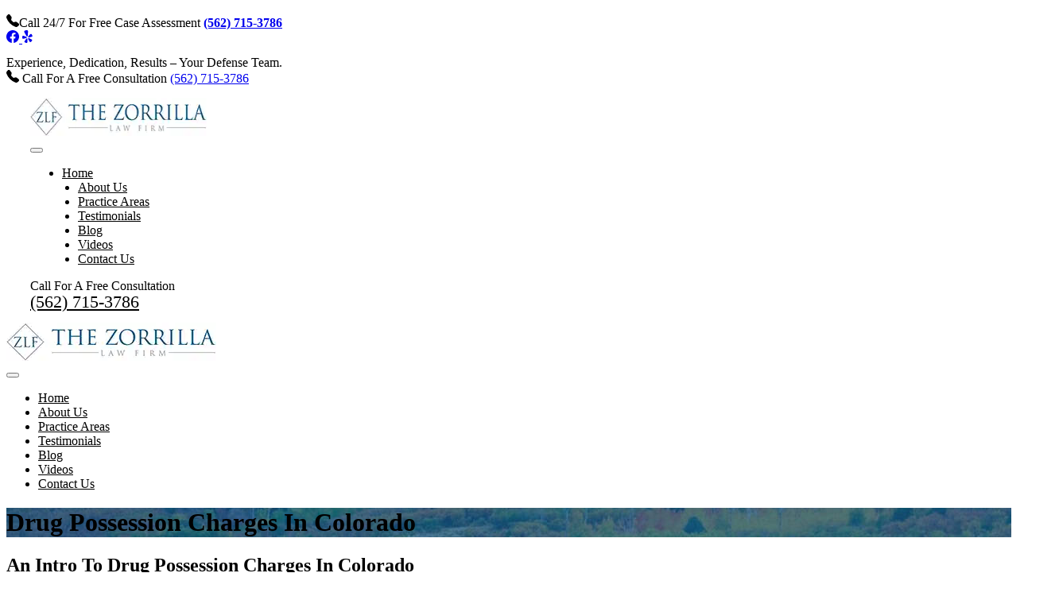

--- FILE ---
content_type: text/html; charset=UTF-8
request_url: https://www.zlf-law.com/drug-possession-charges-in-colorado/
body_size: 33293
content:
<!doctype html>
<html lang="en-US">

<head>
  <!-- Required meta tags -->
  <meta charset="UTF-8">
  <meta name="viewport" content="width=device-width, initial-scale=1">
  <link rel="stylesheet" href="https://unpkg.com/swiper@8/swiper-bundle.min.css">
<!--   <link href="https://cdnjs.cloudflare.com/ajax/libs/font-awesome/6.4.0/css/all.min.css" rel="stylesheet"> -->
  <script src="https://unpkg.com/swiper@8/swiper-bundle.min.js"></script>

  <!-- wp_head begin -->
  <meta name='robots' content='index, follow, max-image-preview:large, max-snippet:-1, max-video-preview:-1' />

	<!-- This site is optimized with the Yoast SEO plugin v26.7 - https://yoast.com/wordpress/plugins/seo/ -->
	<title>Drug Possession Charges In Colorado - The Zorrilla Law Firm</title>
	<meta name="description" content="Is Drug Possessions In Colorado Charged As A Misdemeanor Or A Felony, And What Are Potential Penalties If Convicted? Contact Criminal Defense Attorney Christina Zorilla for an initial consultation: (562) 715-3786" />
	<link rel="canonical" href="https://www.zlf-law.com/drug-possession-charges-in-colorado/" />
	<meta property="og:locale" content="en_US" />
	<meta property="og:type" content="article" />
	<meta property="og:title" content="Drug Possession Charges In Colorado - The Zorrilla Law Firm" />
	<meta property="og:description" content="Is Drug Possessions In Colorado Charged As A Misdemeanor Or A Felony, And What Are Potential Penalties If Convicted? Contact Criminal Defense Attorney Christina Zorilla for an initial consultation: (562) 715-3786" />
	<meta property="og:url" content="https://www.zlf-law.com/drug-possession-charges-in-colorado/" />
	<meta property="og:site_name" content="The Zorrilla Law Firm" />
	<meta property="og:image" content="https://zlf-law.com/wp-content/uploads/2023/12/Drug-Offenses.jpg" />
	<meta name="twitter:card" content="summary_large_image" />
	<meta name="twitter:label1" content="Est. reading time" />
	<meta name="twitter:data1" content="2 minutes" />
	<script type="application/ld+json" class="yoast-schema-graph">{"@context":"https://schema.org","@graph":[{"@type":"WebPage","@id":"https://www.zlf-law.com/drug-possession-charges-in-colorado/","url":"https://www.zlf-law.com/drug-possession-charges-in-colorado/","name":"Drug Possession Charges In Colorado - The Zorrilla Law Firm","isPartOf":{"@id":"https://www.zlf-law.com/#website"},"primaryImageOfPage":{"@id":"https://www.zlf-law.com/drug-possession-charges-in-colorado/#primaryimage"},"image":{"@id":"https://www.zlf-law.com/drug-possession-charges-in-colorado/#primaryimage"},"thumbnailUrl":"https://zlf-law.com/wp-content/uploads/2023/12/Drug-Offenses.jpg","datePublished":"2024-07-22T07:20:26+00:00","description":"Is Drug Possessions In Colorado Charged As A Misdemeanor Or A Felony, And What Are Potential Penalties If Convicted? Contact Criminal Defense Attorney Christina Zorilla for an initial consultation: (562) 715-3786","breadcrumb":{"@id":"https://www.zlf-law.com/drug-possession-charges-in-colorado/#breadcrumb"},"inLanguage":"en-US","potentialAction":[{"@type":"ReadAction","target":["https://www.zlf-law.com/drug-possession-charges-in-colorado/"]}]},{"@type":"ImageObject","inLanguage":"en-US","@id":"https://www.zlf-law.com/drug-possession-charges-in-colorado/#primaryimage","url":"https://zlf-law.com/wp-content/uploads/2023/12/Drug-Offenses.jpg","contentUrl":"https://zlf-law.com/wp-content/uploads/2023/12/Drug-Offenses.jpg"},{"@type":"BreadcrumbList","@id":"https://www.zlf-law.com/drug-possession-charges-in-colorado/#breadcrumb","itemListElement":[{"@type":"ListItem","position":1,"name":"Home","item":"https://www.zlf-law.com/"},{"@type":"ListItem","position":2,"name":"Drug Possession Charges In Colorado"}]},{"@type":"WebSite","@id":"https://www.zlf-law.com/#website","url":"https://www.zlf-law.com/","name":"The Zorrilla Law Firm","description":"","publisher":{"@id":"https://www.zlf-law.com/#organization"},"potentialAction":[{"@type":"SearchAction","target":{"@type":"EntryPoint","urlTemplate":"https://www.zlf-law.com/?s={search_term_string}"},"query-input":{"@type":"PropertyValueSpecification","valueRequired":true,"valueName":"search_term_string"}}],"inLanguage":"en-US"},{"@type":"Organization","@id":"https://www.zlf-law.com/#organization","name":"The Zorrilla Law Firm","url":"https://www.zlf-law.com/","logo":{"@type":"ImageObject","inLanguage":"en-US","@id":"https://www.zlf-law.com/#/schema/logo/image/","url":"https://www.zlf-law.com/wp-content/uploads/2024/08/favicon-32x32-1.png","contentUrl":"https://www.zlf-law.com/wp-content/uploads/2024/08/favicon-32x32-1.png","width":32,"height":32,"caption":"The Zorrilla Law Firm"},"image":{"@id":"https://www.zlf-law.com/#/schema/logo/image/"}}]}</script>
	<!-- / Yoast SEO plugin. -->


<link rel='dns-prefetch' href='//translate.google.com' />
<link rel='dns-prefetch' href='//code.responsivevoice.org' />
<style id='wp-img-auto-sizes-contain-inline-css'>
img:is([sizes=auto i],[sizes^="auto," i]){contain-intrinsic-size:3000px 1500px}
/*# sourceURL=wp-img-auto-sizes-contain-inline-css */
</style>
<link rel='stylesheet' id='google-language-translator-css' href='https://www.zlf-law.com/wp-content/plugins/google-language-translator/css/style.css?ver=6.0.20' media='' />
<link rel='stylesheet' id='glt-toolbar-styles-css' href='https://www.zlf-law.com/wp-content/plugins/google-language-translator/css/toolbar.css?ver=6.0.20' media='' />
<link rel='stylesheet' id='picostrap-styles-css' href='https://www.zlf-law.com/wp-content/themes/spk/css-output/bundle.css?ver=1038' media='all' />
<link rel='stylesheet' id='spkac_widget-css' href='https://www.zlf-law.com/wp-content/plugins/spk-accessibility/assets/css/spkac_widget.css?ver=1.0' media='all' />
<script src="https://www.zlf-law.com/wp-includes/js/jquery/jquery.min.js?ver=3.7.1" id="jquery-core-js"></script>
<script src="https://www.zlf-law.com/wp-includes/js/jquery/jquery-migrate.min.js?ver=3.4.1" id="jquery-migrate-js"></script>
<script src="https://www.zlf-law.com/wp-content/themes/spk/js/jquery.js?ver=6.9" id="funcations-js-js"></script>
<style>p.hello{font-size:12px;color:darkgray;}#google_language_translator,#flags{text-align:left;}#google_language_translator{clear:both;}#flags{width:165px;}#flags a{display:inline-block;margin-right:2px;}#google_language_translator{width:auto!important;}div.skiptranslate.goog-te-gadget{display:inline!important;}.goog-tooltip{display: none!important;}.goog-tooltip:hover{display: none!important;}.goog-text-highlight{background-color:transparent!important;border:none!important;box-shadow:none!important;}#google_language_translator select.goog-te-combo{color:#32373c;}#google_language_translator{color:transparent;}body{top:0px!important;}#goog-gt-{display:none!important;}font font{background-color:transparent!important;box-shadow:none!important;position:initial!important;}#glt-translate-trigger{left:20px;right:auto;}#glt-translate-trigger > span{color:#ffffff;}#glt-translate-trigger{background:#005da2;}.goog-te-gadget .goog-te-combo{width:100%;}</style><link rel="preconnect" href="https://fonts.googleapis.com">
<link rel="preconnect" href="https://fonts.gstatic.com" crossorigin>
<link href="https://fonts.googleapis.com/css2?family=Open+Sans:wght@400;500;600;700&family=Playfair+Display:wght@400;500;600;700&family=Ubuntu+Condensed&display=swap" rel="stylesheet">
 
<meta name="google-site-verification" content="owr7_kFI5P-UY0eYeyKt1d6m-rt3wGlZDHHARkOrj4w" />

<!-- Google Tag Manager -->
<script>(function(w,d,s,l,i){w[l]=w[l]||[];w[l].push({'gtm.start':
new Date().getTime(),event:'gtm.js'});var f=d.getElementsByTagName(s)[0],
j=d.createElement(s),dl=l!='dataLayer'?'&l='+l:'';j.async=true;j.src=
'https://www.googletagmanager.com/gtm.js?id='+i+dl;f.parentNode.insertBefore(j,f);
})(window,document,'script','dataLayer','GTM-PCFFJ72S');</script>
<!-- End Google Tag Manager --><link rel="icon" href="https://www.zlf-law.com/wp-content/uploads/2024/08/favicon-32x32-1.png" sizes="32x32" />
<link rel="icon" href="https://www.zlf-law.com/wp-content/uploads/2024/08/favicon-32x32-1.png" sizes="192x192" />
<link rel="apple-touch-icon" href="https://www.zlf-law.com/wp-content/uploads/2024/08/favicon-32x32-1.png" />
<meta name="msapplication-TileImage" content="https://www.zlf-law.com/wp-content/uploads/2024/08/favicon-32x32-1.png" />
  <!-- wp_head end -->
<style id='global-styles-inline-css'>
:root{--wp--preset--aspect-ratio--square: 1;--wp--preset--aspect-ratio--4-3: 4/3;--wp--preset--aspect-ratio--3-4: 3/4;--wp--preset--aspect-ratio--3-2: 3/2;--wp--preset--aspect-ratio--2-3: 2/3;--wp--preset--aspect-ratio--16-9: 16/9;--wp--preset--aspect-ratio--9-16: 9/16;--wp--preset--color--black: #000000;--wp--preset--color--cyan-bluish-gray: #abb8c3;--wp--preset--color--white: #ffffff;--wp--preset--color--pale-pink: #f78da7;--wp--preset--color--vivid-red: #cf2e2e;--wp--preset--color--luminous-vivid-orange: #ff6900;--wp--preset--color--luminous-vivid-amber: #fcb900;--wp--preset--color--light-green-cyan: #7bdcb5;--wp--preset--color--vivid-green-cyan: #00d084;--wp--preset--color--pale-cyan-blue: #8ed1fc;--wp--preset--color--vivid-cyan-blue: #0693e3;--wp--preset--color--vivid-purple: #9b51e0;--wp--preset--gradient--vivid-cyan-blue-to-vivid-purple: linear-gradient(135deg,rgb(6,147,227) 0%,rgb(155,81,224) 100%);--wp--preset--gradient--light-green-cyan-to-vivid-green-cyan: linear-gradient(135deg,rgb(122,220,180) 0%,rgb(0,208,130) 100%);--wp--preset--gradient--luminous-vivid-amber-to-luminous-vivid-orange: linear-gradient(135deg,rgb(252,185,0) 0%,rgb(255,105,0) 100%);--wp--preset--gradient--luminous-vivid-orange-to-vivid-red: linear-gradient(135deg,rgb(255,105,0) 0%,rgb(207,46,46) 100%);--wp--preset--gradient--very-light-gray-to-cyan-bluish-gray: linear-gradient(135deg,rgb(238,238,238) 0%,rgb(169,184,195) 100%);--wp--preset--gradient--cool-to-warm-spectrum: linear-gradient(135deg,rgb(74,234,220) 0%,rgb(151,120,209) 20%,rgb(207,42,186) 40%,rgb(238,44,130) 60%,rgb(251,105,98) 80%,rgb(254,248,76) 100%);--wp--preset--gradient--blush-light-purple: linear-gradient(135deg,rgb(255,206,236) 0%,rgb(152,150,240) 100%);--wp--preset--gradient--blush-bordeaux: linear-gradient(135deg,rgb(254,205,165) 0%,rgb(254,45,45) 50%,rgb(107,0,62) 100%);--wp--preset--gradient--luminous-dusk: linear-gradient(135deg,rgb(255,203,112) 0%,rgb(199,81,192) 50%,rgb(65,88,208) 100%);--wp--preset--gradient--pale-ocean: linear-gradient(135deg,rgb(255,245,203) 0%,rgb(182,227,212) 50%,rgb(51,167,181) 100%);--wp--preset--gradient--electric-grass: linear-gradient(135deg,rgb(202,248,128) 0%,rgb(113,206,126) 100%);--wp--preset--gradient--midnight: linear-gradient(135deg,rgb(2,3,129) 0%,rgb(40,116,252) 100%);--wp--preset--font-size--small: 13px;--wp--preset--font-size--medium: 20px;--wp--preset--font-size--large: 36px;--wp--preset--font-size--x-large: 42px;--wp--preset--spacing--20: 0.44rem;--wp--preset--spacing--30: 0.67rem;--wp--preset--spacing--40: 1rem;--wp--preset--spacing--50: 1.5rem;--wp--preset--spacing--60: 2.25rem;--wp--preset--spacing--70: 3.38rem;--wp--preset--spacing--80: 5.06rem;--wp--preset--shadow--natural: 6px 6px 9px rgba(0, 0, 0, 0.2);--wp--preset--shadow--deep: 12px 12px 50px rgba(0, 0, 0, 0.4);--wp--preset--shadow--sharp: 6px 6px 0px rgba(0, 0, 0, 0.2);--wp--preset--shadow--outlined: 6px 6px 0px -3px rgb(255, 255, 255), 6px 6px rgb(0, 0, 0);--wp--preset--shadow--crisp: 6px 6px 0px rgb(0, 0, 0);}:where(.is-layout-flex){gap: 0.5em;}:where(.is-layout-grid){gap: 0.5em;}body .is-layout-flex{display: flex;}.is-layout-flex{flex-wrap: wrap;align-items: center;}.is-layout-flex > :is(*, div){margin: 0;}body .is-layout-grid{display: grid;}.is-layout-grid > :is(*, div){margin: 0;}:where(.wp-block-columns.is-layout-flex){gap: 2em;}:where(.wp-block-columns.is-layout-grid){gap: 2em;}:where(.wp-block-post-template.is-layout-flex){gap: 1.25em;}:where(.wp-block-post-template.is-layout-grid){gap: 1.25em;}.has-black-color{color: var(--wp--preset--color--black) !important;}.has-cyan-bluish-gray-color{color: var(--wp--preset--color--cyan-bluish-gray) !important;}.has-white-color{color: var(--wp--preset--color--white) !important;}.has-pale-pink-color{color: var(--wp--preset--color--pale-pink) !important;}.has-vivid-red-color{color: var(--wp--preset--color--vivid-red) !important;}.has-luminous-vivid-orange-color{color: var(--wp--preset--color--luminous-vivid-orange) !important;}.has-luminous-vivid-amber-color{color: var(--wp--preset--color--luminous-vivid-amber) !important;}.has-light-green-cyan-color{color: var(--wp--preset--color--light-green-cyan) !important;}.has-vivid-green-cyan-color{color: var(--wp--preset--color--vivid-green-cyan) !important;}.has-pale-cyan-blue-color{color: var(--wp--preset--color--pale-cyan-blue) !important;}.has-vivid-cyan-blue-color{color: var(--wp--preset--color--vivid-cyan-blue) !important;}.has-vivid-purple-color{color: var(--wp--preset--color--vivid-purple) !important;}.has-black-background-color{background-color: var(--wp--preset--color--black) !important;}.has-cyan-bluish-gray-background-color{background-color: var(--wp--preset--color--cyan-bluish-gray) !important;}.has-white-background-color{background-color: var(--wp--preset--color--white) !important;}.has-pale-pink-background-color{background-color: var(--wp--preset--color--pale-pink) !important;}.has-vivid-red-background-color{background-color: var(--wp--preset--color--vivid-red) !important;}.has-luminous-vivid-orange-background-color{background-color: var(--wp--preset--color--luminous-vivid-orange) !important;}.has-luminous-vivid-amber-background-color{background-color: var(--wp--preset--color--luminous-vivid-amber) !important;}.has-light-green-cyan-background-color{background-color: var(--wp--preset--color--light-green-cyan) !important;}.has-vivid-green-cyan-background-color{background-color: var(--wp--preset--color--vivid-green-cyan) !important;}.has-pale-cyan-blue-background-color{background-color: var(--wp--preset--color--pale-cyan-blue) !important;}.has-vivid-cyan-blue-background-color{background-color: var(--wp--preset--color--vivid-cyan-blue) !important;}.has-vivid-purple-background-color{background-color: var(--wp--preset--color--vivid-purple) !important;}.has-black-border-color{border-color: var(--wp--preset--color--black) !important;}.has-cyan-bluish-gray-border-color{border-color: var(--wp--preset--color--cyan-bluish-gray) !important;}.has-white-border-color{border-color: var(--wp--preset--color--white) !important;}.has-pale-pink-border-color{border-color: var(--wp--preset--color--pale-pink) !important;}.has-vivid-red-border-color{border-color: var(--wp--preset--color--vivid-red) !important;}.has-luminous-vivid-orange-border-color{border-color: var(--wp--preset--color--luminous-vivid-orange) !important;}.has-luminous-vivid-amber-border-color{border-color: var(--wp--preset--color--luminous-vivid-amber) !important;}.has-light-green-cyan-border-color{border-color: var(--wp--preset--color--light-green-cyan) !important;}.has-vivid-green-cyan-border-color{border-color: var(--wp--preset--color--vivid-green-cyan) !important;}.has-pale-cyan-blue-border-color{border-color: var(--wp--preset--color--pale-cyan-blue) !important;}.has-vivid-cyan-blue-border-color{border-color: var(--wp--preset--color--vivid-cyan-blue) !important;}.has-vivid-purple-border-color{border-color: var(--wp--preset--color--vivid-purple) !important;}.has-vivid-cyan-blue-to-vivid-purple-gradient-background{background: var(--wp--preset--gradient--vivid-cyan-blue-to-vivid-purple) !important;}.has-light-green-cyan-to-vivid-green-cyan-gradient-background{background: var(--wp--preset--gradient--light-green-cyan-to-vivid-green-cyan) !important;}.has-luminous-vivid-amber-to-luminous-vivid-orange-gradient-background{background: var(--wp--preset--gradient--luminous-vivid-amber-to-luminous-vivid-orange) !important;}.has-luminous-vivid-orange-to-vivid-red-gradient-background{background: var(--wp--preset--gradient--luminous-vivid-orange-to-vivid-red) !important;}.has-very-light-gray-to-cyan-bluish-gray-gradient-background{background: var(--wp--preset--gradient--very-light-gray-to-cyan-bluish-gray) !important;}.has-cool-to-warm-spectrum-gradient-background{background: var(--wp--preset--gradient--cool-to-warm-spectrum) !important;}.has-blush-light-purple-gradient-background{background: var(--wp--preset--gradient--blush-light-purple) !important;}.has-blush-bordeaux-gradient-background{background: var(--wp--preset--gradient--blush-bordeaux) !important;}.has-luminous-dusk-gradient-background{background: var(--wp--preset--gradient--luminous-dusk) !important;}.has-pale-ocean-gradient-background{background: var(--wp--preset--gradient--pale-ocean) !important;}.has-electric-grass-gradient-background{background: var(--wp--preset--gradient--electric-grass) !important;}.has-midnight-gradient-background{background: var(--wp--preset--gradient--midnight) !important;}.has-small-font-size{font-size: var(--wp--preset--font-size--small) !important;}.has-medium-font-size{font-size: var(--wp--preset--font-size--medium) !important;}.has-large-font-size{font-size: var(--wp--preset--font-size--large) !important;}.has-x-large-font-size{font-size: var(--wp--preset--font-size--x-large) !important;}
/*# sourceURL=global-styles-inline-css */
</style>
<link rel='stylesheet' id='lc-aos-css' href='https://www.zlf-law.com/wp-content/plugins/livecanvas/modules/optin-extra-assets/aos.css?ver=6.9' media='all' />
</head>

<body class="wp-singular page-template-default page page-id-7373 wp-custom-logo wp-embed-responsive wp-theme-picostrap5 wp-child-theme-spk lc-custom-header lc-custom-footer is-using-livecanvas">
  
  


<header id='lc-header'><div class="header-top d-none">
	<div class="container">
		<div class="row g-0">
			<div class="col-md-12">
				<div class="lc-block d-flex justify-content-between align-items-center">
					<div class="h-location-btn">
						<p><svg xmlns="http://www.w3.org/2000/svg" width="1em" height="1em" fill="currentColor" class="text-dark me-2" viewBox="0 0 16 16" data-spkac-font-size="16">
								<path fill-rule="evenodd" d="M1.885.511a1.745 1.745 0 0 1 2.61.163L6.29 2.98c.329.423.445.974.315 1.494l-.547 2.19a.678.678 0 0 0 .178.643l2.457 2.457a.678.678 0 0 0 .644.178l2.189-.547a1.745 1.745 0 0 1 1.494.315l2.306 1.794c.829.645.905 1.87.163 2.611l-1.034 1.034c-.74.74-1.846 1.065-2.877.702a18.634 18.634 0 0 1-7.01-4.42 18.634 18.634 0 0 1-4.42-7.009c-.362-1.03-.037-2.137.703-2.877L1.885.511z" data-spkac-font-size="16"></path>
							</svg>Call 24/7 For Free Case Assessment <a href="tel:(562) 715-3786" class="text-primary"><strong>(562) 715-3786 </strong></a></p>
					</div>
					<div class="h-social-icons lc-block">
						<a href="#">
							<svg xmlns="http://www.w3.org/2000/svg" width="1em" height="1em" fill="currentColor" class="bi bi-telephone-fill text-dark" viewBox="0 0 16 16">
								<path d="M16 8.049c0-4.446-3.582-8.05-8-8.05C3.58 0-.002 3.603-.002 8.05c0 4.017 2.926 7.347 6.75 7.951v-5.625h-2.03V8.05H6.75V6.275c0-2.017 1.195-3.131 3.022-3.131.876 0 1.791.157 1.791.157v1.98h-1.009c-.993 0-1.303.621-1.303 1.258v1.51h2.218l-.354 2.326H9.25V16c3.824-.604 6.75-3.934 6.75-7.951z"></path>
							</svg>
						</a>
						<a href="#">
							<svg xmlns="https://www.w3.org/2000/svg" width="1em" height="1em" fill="currentColor" class="bi bi-telephone-fill text-dark" viewBox="0 0 16 16" style="">
								<path d="m4.188 10.095.736-.17a.824.824 0 0 0 .073-.02.813.813 0 0 0 .453-1.255 1.025 1.025 0 0 0-.3-.258 2.782 2.782 0 0 0-.428-.198l-.808-.295a76.035 76.035 0 0 0-1.364-.493C2.253 7.3 2 7.208 1.783 7.14c-.041-.013-.087-.025-.124-.038a2.143 2.143 0 0 0-.606-.116.723.723 0 0 0-.572.245 1.625 1.625 0 0 0-.105.132 1.555 1.555 0 0 0-.155.309c-.15.443-.225.908-.22 1.376.002.423.013.966.246 1.334a.785.785 0 0 0 .22.24c.166.114.333.129.507.141.26.019.513-.045.764-.103l2.447-.566.003.001Zm8.219-3.911a4.185 4.185 0 0 0-.8-1.14 1.602 1.602 0 0 0-.275-.21 1.591 1.591 0 0 0-.15-.073.723.723 0 0 0-.621.031c-.142.07-.294.182-.496.37-.028.028-.063.06-.094.089-.167.156-.353.35-.574.575-.34.345-.677.691-1.01 1.042l-.598.62a2.79 2.79 0 0 0-.298.365 1 1 0 0 0-.157.364.813.813 0 0 0 .007.301c0 .005.002.009.003.013a.812.812 0 0 0 .945.616.774.774 0 0 0 .074-.014l3.185-.736c.251-.058.506-.112.732-.242.151-.088.295-.175.394-.35a.787.787 0 0 0 .093-.313c.05-.434-.178-.927-.36-1.308ZM6.706 7.523c.23-.29.23-.722.25-1.075.07-1.181.143-2.362.201-3.543.022-.448.07-.89.044-1.34-.022-.372-.025-.799-.26-1.104C6.528-.077 5.644-.033 5.04.05c-.185.025-.37.06-.553.104a7.589 7.589 0 0 0-.543.149c-.58.19-1.393.537-1.53 1.204-.078.377.106.763.249 1.107.173.417.41.792.625 1.185.57 1.036 1.15 2.066 1.728 3.097.172.308.36.697.695.857.022.01.045.018.068.025.15.057.313.068.469.032l.028-.007a.809.809 0 0 0 .377-.226.732.732 0 0 0 .053-.055Zm-.276 3.161a.737.737 0 0 0-.923-.234.976.976 0 0 0-.145.09 1.909 1.909 0 0 0-.346.354c-.026.033-.05.077-.08.104l-.512.705c-.29.395-.577.791-.861 1.193-.185.26-.346.479-.472.673l-.072.11c-.152.235-.238.406-.282.559a.73.73 0 0 0-.03.314c.013.11.05.217.108.312.031.047.064.093.1.138a1.548 1.548 0 0 0 .257.237 4.482 4.482 0 0 0 2.196.76 1.593 1.593 0 0 0 .349-.027 1.57 1.57 0 0 0 .163-.048.797.797 0 0 0 .278-.178.731.731 0 0 0 .17-.266c.059-.147.098-.335.123-.613l.012-.13c.02-.231.03-.502.045-.821.025-.49.044-.98.06-1.469l.033-.87a2.09 2.09 0 0 0-.055-.623.93.93 0 0 0-.117-.27Zm5.783 1.362a2.199 2.199 0 0 0-.498-.378l-.112-.067c-.199-.12-.438-.246-.719-.398-.43-.236-.86-.466-1.295-.695l-.767-.407c-.04-.012-.08-.04-.118-.059a1.908 1.908 0 0 0-.466-.166.993.993 0 0 0-.17-.018.738.738 0 0 0-.725.616.946.946 0 0 0 .01.293c.038.204.13.406.224.583l.41.768c.228.434.459.864.696 1.294.152.28.28.52.398.719.023.037.048.077.068.112.145.239.261.39.379.497a.73.73 0 0 0 .596.201 1.55 1.55 0 0 0 .168-.029 1.584 1.584 0 0 0 .325-.129 4.06 4.06 0 0 0 .855-.64c.306-.3.577-.63.788-1.006.03-.053.055-.109.076-.165a1.58 1.58 0 0 0 .051-.161c.013-.056.022-.111.029-.168a.792.792 0 0 0-.038-.327.73.73 0 0 0-.165-.27Z"></path>
							</svg>
						</a>
					</div>

				</div>
			</div>
		</div>
	</div>
</div>
<div class="">
	<div class="header-setting">
		<span class="call-cta d-lg-none d-block text-center text-white">Experience, Dedication, Results – Your Defense Team.</span>
		<div class="container">
			<div class="res-phone-setting d-lg-none d-block">

				<p data-spkac-font-size="16" class=" mb-0 respon-header">
					<svg xmlns="http://www.w3.org/2000/svg" width="16" height="16" fill="currentColor" class="bi bi-telephone-fill" viewBox="0 0 16 16">
						<path fill-rule="evenodd" d="M1.885.511a1.745 1.745 0 0 1 2.61.163L6.29 2.98c.329.423.445.974.315 1.494l-.547 2.19a.678.678 0 0 0 .178.643l2.457 2.457a.678.678 0 0 0 .644.178l2.189-.547a1.745 1.745 0 0 1 1.494.315l2.306 1.794c.829.645.905 1.87.163 2.611l-1.034 1.034c-.74.74-1.846 1.065-2.877.702a18.634 18.634 0 0 1-7.01-4.42 18.634 18.634 0 0 1-4.42-7.009c-.362-1.03-.037-2.137.703-2.877L1.885.511z"></path>
					</svg> Call For A Free Consultation
					<a href="tel:(562) 715-3786">(562) 715-3786</a>
				</p>

			</div>
		</div>
		<nav class="navbar navbar-expand-lg navbar-light p-0 top-bar d-lg-block d-none navbar-desk">
			<div class="container">
				<div class="h-desk-inner d-flex justify-content-between align-items-center">
					<div class="h-left d-flex align-items-center justify-content-start">
						<div class="h-logo-area p-0">
							<a class="navbar-brand m-0" href="https://www.zlf-law.com/">
								<img src="https://zlf-law.com/wp-content/uploads/2023/10/Header-logo.webp" width="264" height="48" class="d-inline-block align-top img-fluid  wp-image-7195" alt="The Zorrilla Law Firm - Denver, CO" srcset="" sizes="">
							</a>
						</div>

					</div>
					<div class="main-nav">
						<button class="navbar-toggler" type="button" data-bs-toggle="collapse" data-bs-target="#myNavbar1" aria-controls="myNavbar1" aria-expanded="false" aria-label="Toggle navigation">
							<span class="navbar-toggler-icon"></span>
						</button>
						<div class="collapse navbar-collapse desk-menu" id="myNavbar1">
							<div  class="main-top-menu"> <!--  lc_nav_menu --> <ul id="menu-top-menu" class="navbar-nav"><li  class="menu-item menu-item-type-post_type menu-item-object-page menu-item-home nav-item nav-item-6821"><a href="https://www.zlf-law.com/" class="nav-link ">Home</a></li>
<li  class="menu-item menu-item-type-custom menu-item-object-custom menu-item-has-children dropdown nav-item nav-item-7028"><a href="#" class="nav-link  dropdown-toggle" data-bs-toggle="dropdown" data-bs-auto-close="outside" aria-haspopup="true" aria-expanded="false">About Us</a>
<ul class="dropdown-menu  depth_0">
	<li  class="menu-item menu-item-type-post_type menu-item-object-attorneyprofile nav-item nav-item-7135"><a href="https://www.zlf-law.com/attorney-profile/christina-zorrilla-esq/" class="dropdown-item ">Christina Zorrilla,  Partner</a></li>
	<li  class="menu-item menu-item-type-post_type menu-item-object-attorneyprofile nav-item nav-item-7134"><a href="https://www.zlf-law.com/attorney-profile/james-zorrilla-esq/" class="dropdown-item ">James Zorrilla, Partner</a></li>
</ul>
</li>
<li  class="redriect-link menu-item menu-item-type-custom menu-item-object-custom menu-item-has-children dropdown nav-item nav-item-7748"><a href="#" class="nav-link  dropdown-toggle" data-bs-toggle="dropdown" data-bs-auto-close="outside" aria-haspopup="true" aria-expanded="false">Practice Areas</a>
<ul class="dropdown-menu  depth_0">
	<li  class="menu-item menu-item-type-post_type menu-item-object-page nav-item nav-item-7740"><a href="https://www.zlf-law.com/criminal-defense-lawyer/" class="dropdown-item ">Criminal Defense</a></li>
	<li  class="menu-item menu-item-type-post_type menu-item-object-page nav-item nav-item-7741"><a href="https://www.zlf-law.com/domestic-violence/" class="dropdown-item ">Domestic Violence</a></li>
	<li  class="redriect-link menu-item menu-item-type-post_type menu-item-object-page menu-item-has-children dropdown nav-item nav-item-7746 dropend dropdown-menu-end"><a target="_blank" href="https://www.zlf-law.com/violent-crimes-lawyer/" class="dropdown-item  dropdown-toggle" data-bs-toggle="dropdown" data-bs-auto-close="outside" aria-haspopup="true" aria-expanded="false">Violent Crimes</a>
	<ul class="dropdown-menu sub-menu  depth_1">
		<li  class="menu-item menu-item-type-post_type menu-item-object-page nav-item nav-item-7752"><a href="https://www.zlf-law.com/murder-lawyer/" class="dropdown-item ">Murder</a></li>
		<li  class="menu-item menu-item-type-post_type menu-item-object-page nav-item nav-item-7749"><a href="https://www.zlf-law.com/assault-lawyer/" class="dropdown-item ">Assault</a></li>
		<li  class="menu-item menu-item-type-post_type menu-item-object-page nav-item nav-item-7751"><a href="https://www.zlf-law.com/kidnapping-lawyer/" class="dropdown-item ">Kidnapping</a></li>
		<li  class="menu-item menu-item-type-post_type menu-item-object-page nav-item nav-item-7750"><a href="https://www.zlf-law.com/child-abuse-lawyer/" class="dropdown-item ">Child Abuse</a></li>
	</ul>
</li>
	<li  class="redriect-link menu-item menu-item-type-post_type menu-item-object-page menu-item-has-children dropdown nav-item nav-item-7743 dropend dropdown-menu-end"><a target="_blank" href="https://www.zlf-law.com/property-crimes-lawyer/" class="dropdown-item  dropdown-toggle" data-bs-toggle="dropdown" data-bs-auto-close="outside" aria-haspopup="true" aria-expanded="false">Property Crimes</a>
	<ul class="dropdown-menu sub-menu  depth_1">
		<li  class="menu-item menu-item-type-post_type menu-item-object-page nav-item nav-item-7757"><a href="https://www.zlf-law.com/theft-lawyer/" class="dropdown-item ">Theft</a></li>
		<li  class="menu-item menu-item-type-post_type menu-item-object-page nav-item nav-item-7756"><a href="https://www.zlf-law.com/burglary-lawyer/" class="dropdown-item ">Burglary</a></li>
		<li  class="menu-item menu-item-type-post_type menu-item-object-page nav-item nav-item-7755"><a href="https://www.zlf-law.com/robbery-lawyer/" class="dropdown-item ">Robbery</a></li>
		<li  class="menu-item menu-item-type-post_type menu-item-object-page nav-item nav-item-7754"><a href="https://www.zlf-law.com/motor-vehicle-theft-lawyer/" class="dropdown-item ">Motor Vehicle Theft</a></li>
		<li  class="menu-item menu-item-type-post_type menu-item-object-page nav-item nav-item-7753"><a href="https://www.zlf-law.com/identity-theft-lawyer/" class="dropdown-item ">Identity Theft</a></li>
	</ul>
</li>
	<li  class="redriect-link menu-item menu-item-type-post_type menu-item-object-page menu-item-has-children dropdown nav-item nav-item-7745 dropend dropdown-menu-end"><a target="_blank" href="https://www.zlf-law.com/traffic-offense-lawyer/" class="dropdown-item  dropdown-toggle" data-bs-toggle="dropdown" data-bs-auto-close="outside" aria-haspopup="true" aria-expanded="false">Traffic Offenses</a>
	<ul class="dropdown-menu sub-menu  depth_1">
		<li  class="menu-item menu-item-type-post_type menu-item-object-page nav-item nav-item-7760"><a href="https://www.zlf-law.com/dui-dwai/" class="dropdown-item ">DUI / DWAI</a></li>
		<li  class="menu-item menu-item-type-post_type menu-item-object-page nav-item nav-item-7758"><a href="https://www.zlf-law.com/careless-driving-lawyer/" class="dropdown-item ">Careless Driving</a></li>
		<li  class="menu-item menu-item-type-post_type menu-item-object-page nav-item nav-item-7761"><a href="https://www.zlf-law.com/reckless-driving-lawyer/" class="dropdown-item ">Reckless Driving</a></li>
		<li  class="menu-item menu-item-type-post_type menu-item-object-page nav-item nav-item-7759"><a href="https://www.zlf-law.com/driving-under-restraint-lawyer/" class="dropdown-item ">Driving Under Restraint</a></li>
	</ul>
</li>
	<li  class="menu-item menu-item-type-post_type menu-item-object-page nav-item nav-item-7744"><a href="https://www.zlf-law.com/sex-offense-lawyer/" class="dropdown-item ">Sex Offenses</a></li>
	<li  class="menu-item menu-item-type-post_type menu-item-object-page nav-item nav-item-7742"><a href="https://www.zlf-law.com/drug-offenses/" class="dropdown-item ">Drug Offenses</a></li>
	<li  class="menu-item menu-item-type-post_type menu-item-object-page nav-item nav-item-7747"><a href="https://www.zlf-law.com/weapons-charges/" class="dropdown-item ">Weapons Charges</a></li>
	<li  class="menu-item menu-item-type-custom menu-item-object-custom nav-item nav-item-7762"><a href="https://www.zlf-law.com/financial-crime-lawyer/" class="dropdown-item ">Financial Crimes</a></li>
	<li  class="menu-item menu-item-type-custom menu-item-object-custom nav-item nav-item-7763"><a href="https://www.zlf-law.com/complex-organized-crime-lawyer/" class="dropdown-item ">Complex And Organized Crime</a></li>
	<li  class="menu-item menu-item-type-custom menu-item-object-custom nav-item nav-item-7764"><a href="https://www.zlf-law.com/protective-order-hearings-lawyer/" class="dropdown-item ">Protection Order Hearings</a></li>
	<li  class="menu-item menu-item-type-custom menu-item-object-custom nav-item nav-item-7765"><a href="https://www.zlf-law.com/dmv-hearing-lawyer/" class="dropdown-item ">DMV Hearings</a></li>
</ul>
</li>
<li  class="redriect-link menu-item menu-item-type-custom menu-item-object-custom menu-item-has-children dropdown nav-item nav-item-7029"><a href="#" class="nav-link  dropdown-toggle" data-bs-toggle="dropdown" data-bs-auto-close="outside" aria-haspopup="true" aria-expanded="false">Testimonials</a>
<ul class="dropdown-menu  depth_0">
	<li  class="menu-item menu-item-type-post_type menu-item-object-page nav-item nav-item-6822"><a href="https://www.zlf-law.com/client-testimonials/" class="dropdown-item ">Client Testimonials</a></li>
	<li  class="menu-item menu-item-type-post_type menu-item-object-page nav-item nav-item-7136"><a href="https://www.zlf-law.com/attorney-endorsements/" class="dropdown-item ">Attorney Endorsements</a></li>
</ul>
</li>
<li  class="menu-item menu-item-type-taxonomy menu-item-object-category nav-item nav-item-7491"><a href="https://www.zlf-law.com/category/blog/" class="nav-link ">Blog</a></li>
<li  class="redriect-link menu-item menu-item-type-custom menu-item-object-custom menu-item-has-children dropdown nav-item nav-item-7468"><a href="#" class="nav-link  dropdown-toggle" data-bs-toggle="dropdown" data-bs-auto-close="outside" aria-haspopup="true" aria-expanded="false">Videos</a>
<ul class="dropdown-menu  depth_0">
	<li  class="menu-item menu-item-type-taxonomy menu-item-object-video-category nav-item nav-item-7710"><a href="https://www.zlf-law.com/video-category/driving-under-restraint-videos/" class="dropdown-item ">Driving Under Restraint Videos</a></li>
	<li  class="menu-item menu-item-type-taxonomy menu-item-object-video-category nav-item nav-item-7467"><a href="https://www.zlf-law.com/video-category/criminal-defense-videos/" class="dropdown-item ">Criminal Defense Videos</a></li>
	<li  class="menu-item menu-item-type-taxonomy menu-item-object-video-category nav-item nav-item-7470"><a href="https://www.zlf-law.com/video-category/dui-dwai-videos/" class="dropdown-item ">DUI / DWAI Videos</a></li>
	<li  class="menu-item menu-item-type-taxonomy menu-item-object-video-category nav-item nav-item-7466"><a href="https://www.zlf-law.com/video-category/drug-offenses-videos/" class="dropdown-item ">Drug Offenses Videos</a></li>
	<li  class="menu-item menu-item-type-taxonomy menu-item-object-video-category nav-item nav-item-7615"><a href="https://www.zlf-law.com/video-category/domestic-violence-videos/" class="dropdown-item ">Domestic Violence Videos</a></li>
	<li  class="menu-item menu-item-type-taxonomy menu-item-object-video-category nav-item nav-item-7694"><a href="https://www.zlf-law.com/video-category/weapons-charges-videos/" class="dropdown-item ">Weapons Charges Videos</a></li>
</ul>
</li>
<li  class="menu-item menu-item-type-post_type menu-item-object-page nav-item nav-item-6816"><a href="https://www.zlf-law.com/contact-us/" class="nav-link ">Contact Us</a></li>
</ul> <!-- /lc_nav_menu --> </div>
						</div>
					</div>
					<div class="h-contact text-info text-center">
						Call For A Free Consultation
						<a href="tel:(562) 715-3786" data-spkac-font-size="23">(562) 715-3786</a>
					</div>
				</div>
			</div>
		</nav>

	</div>


	<nav class="res-menu navbar navbar-expand-lg navbar-light top-bar d-lg-none d-block">
		<div class="container">
			<div class="row">
				<div class="col-8 d-flex align-items-center"><a class="navbar-brand" href="https://www.zlf-law.com/">
						<img src="https://zlf-law.com/wp-content/uploads/2023/10/Header-logo.webp" width="264" height="48" class="d-inline-block align-top wp-image-7195" alt="The Zorrilla Law Firm - Denver, CO" srcset="" sizes="">
					</a></div>
				<div class="col-4 text-end menu-button">
					<button class="navbar-toggler" type="button" data-bs-toggle="collapse" data-bs-target="#myNavbar1" aria-controls="myNavbar1" aria-expanded="false" aria-label="Toggle navigation">
						<span class="navbar-toggler-icon"></span>
					</button>
				</div>
			</div>
		</div>
		<div class="">
			<div class="collapse navbar-collapse pt-3" id="myNavbar1">
				<div  class="main-top-menu me-auto"> <!--  lc_nav_menu --> <ul id="menu-top-menu-1" class="navbar-nav"><li  class="menu-item menu-item-type-post_type menu-item-object-page menu-item-home nav-item nav-item-6821"><a href="https://www.zlf-law.com/" class="nav-link ">Home</a></li>
<li  class="menu-item menu-item-type-custom menu-item-object-custom menu-item-has-children dropdown nav-item nav-item-7028"><a href="#" class="nav-link  dropdown-toggle" data-bs-toggle="dropdown" data-bs-auto-close="outside" aria-haspopup="true" aria-expanded="false">About Us</a>
<ul class="dropdown-menu  depth_0">
	<li  class="menu-item menu-item-type-post_type menu-item-object-attorneyprofile nav-item nav-item-7135"><a href="https://www.zlf-law.com/attorney-profile/christina-zorrilla-esq/" class="dropdown-item ">Christina Zorrilla,  Partner</a></li>
	<li  class="menu-item menu-item-type-post_type menu-item-object-attorneyprofile nav-item nav-item-7134"><a href="https://www.zlf-law.com/attorney-profile/james-zorrilla-esq/" class="dropdown-item ">James Zorrilla, Partner</a></li>
</ul>
</li>
<li  class="redriect-link menu-item menu-item-type-custom menu-item-object-custom menu-item-has-children dropdown nav-item nav-item-7748"><a href="#" class="nav-link  dropdown-toggle" data-bs-toggle="dropdown" data-bs-auto-close="outside" aria-haspopup="true" aria-expanded="false">Practice Areas</a>
<ul class="dropdown-menu  depth_0">
	<li  class="menu-item menu-item-type-post_type menu-item-object-page nav-item nav-item-7740"><a href="https://www.zlf-law.com/criminal-defense-lawyer/" class="dropdown-item ">Criminal Defense</a></li>
	<li  class="menu-item menu-item-type-post_type menu-item-object-page nav-item nav-item-7741"><a href="https://www.zlf-law.com/domestic-violence/" class="dropdown-item ">Domestic Violence</a></li>
	<li  class="redriect-link menu-item menu-item-type-post_type menu-item-object-page menu-item-has-children dropdown nav-item nav-item-7746 dropend dropdown-menu-end"><a target="_blank" href="https://www.zlf-law.com/violent-crimes-lawyer/" class="dropdown-item  dropdown-toggle" data-bs-toggle="dropdown" data-bs-auto-close="outside" aria-haspopup="true" aria-expanded="false">Violent Crimes</a>
	<ul class="dropdown-menu sub-menu  depth_1">
		<li  class="menu-item menu-item-type-post_type menu-item-object-page nav-item nav-item-7752"><a href="https://www.zlf-law.com/murder-lawyer/" class="dropdown-item ">Murder</a></li>
		<li  class="menu-item menu-item-type-post_type menu-item-object-page nav-item nav-item-7749"><a href="https://www.zlf-law.com/assault-lawyer/" class="dropdown-item ">Assault</a></li>
		<li  class="menu-item menu-item-type-post_type menu-item-object-page nav-item nav-item-7751"><a href="https://www.zlf-law.com/kidnapping-lawyer/" class="dropdown-item ">Kidnapping</a></li>
		<li  class="menu-item menu-item-type-post_type menu-item-object-page nav-item nav-item-7750"><a href="https://www.zlf-law.com/child-abuse-lawyer/" class="dropdown-item ">Child Abuse</a></li>
	</ul>
</li>
	<li  class="redriect-link menu-item menu-item-type-post_type menu-item-object-page menu-item-has-children dropdown nav-item nav-item-7743 dropend dropdown-menu-end"><a target="_blank" href="https://www.zlf-law.com/property-crimes-lawyer/" class="dropdown-item  dropdown-toggle" data-bs-toggle="dropdown" data-bs-auto-close="outside" aria-haspopup="true" aria-expanded="false">Property Crimes</a>
	<ul class="dropdown-menu sub-menu  depth_1">
		<li  class="menu-item menu-item-type-post_type menu-item-object-page nav-item nav-item-7757"><a href="https://www.zlf-law.com/theft-lawyer/" class="dropdown-item ">Theft</a></li>
		<li  class="menu-item menu-item-type-post_type menu-item-object-page nav-item nav-item-7756"><a href="https://www.zlf-law.com/burglary-lawyer/" class="dropdown-item ">Burglary</a></li>
		<li  class="menu-item menu-item-type-post_type menu-item-object-page nav-item nav-item-7755"><a href="https://www.zlf-law.com/robbery-lawyer/" class="dropdown-item ">Robbery</a></li>
		<li  class="menu-item menu-item-type-post_type menu-item-object-page nav-item nav-item-7754"><a href="https://www.zlf-law.com/motor-vehicle-theft-lawyer/" class="dropdown-item ">Motor Vehicle Theft</a></li>
		<li  class="menu-item menu-item-type-post_type menu-item-object-page nav-item nav-item-7753"><a href="https://www.zlf-law.com/identity-theft-lawyer/" class="dropdown-item ">Identity Theft</a></li>
	</ul>
</li>
	<li  class="redriect-link menu-item menu-item-type-post_type menu-item-object-page menu-item-has-children dropdown nav-item nav-item-7745 dropend dropdown-menu-end"><a target="_blank" href="https://www.zlf-law.com/traffic-offense-lawyer/" class="dropdown-item  dropdown-toggle" data-bs-toggle="dropdown" data-bs-auto-close="outside" aria-haspopup="true" aria-expanded="false">Traffic Offenses</a>
	<ul class="dropdown-menu sub-menu  depth_1">
		<li  class="menu-item menu-item-type-post_type menu-item-object-page nav-item nav-item-7760"><a href="https://www.zlf-law.com/dui-dwai/" class="dropdown-item ">DUI / DWAI</a></li>
		<li  class="menu-item menu-item-type-post_type menu-item-object-page nav-item nav-item-7758"><a href="https://www.zlf-law.com/careless-driving-lawyer/" class="dropdown-item ">Careless Driving</a></li>
		<li  class="menu-item menu-item-type-post_type menu-item-object-page nav-item nav-item-7761"><a href="https://www.zlf-law.com/reckless-driving-lawyer/" class="dropdown-item ">Reckless Driving</a></li>
		<li  class="menu-item menu-item-type-post_type menu-item-object-page nav-item nav-item-7759"><a href="https://www.zlf-law.com/driving-under-restraint-lawyer/" class="dropdown-item ">Driving Under Restraint</a></li>
	</ul>
</li>
	<li  class="menu-item menu-item-type-post_type menu-item-object-page nav-item nav-item-7744"><a href="https://www.zlf-law.com/sex-offense-lawyer/" class="dropdown-item ">Sex Offenses</a></li>
	<li  class="menu-item menu-item-type-post_type menu-item-object-page nav-item nav-item-7742"><a href="https://www.zlf-law.com/drug-offenses/" class="dropdown-item ">Drug Offenses</a></li>
	<li  class="menu-item menu-item-type-post_type menu-item-object-page nav-item nav-item-7747"><a href="https://www.zlf-law.com/weapons-charges/" class="dropdown-item ">Weapons Charges</a></li>
	<li  class="menu-item menu-item-type-custom menu-item-object-custom nav-item nav-item-7762"><a href="https://www.zlf-law.com/financial-crime-lawyer/" class="dropdown-item ">Financial Crimes</a></li>
	<li  class="menu-item menu-item-type-custom menu-item-object-custom nav-item nav-item-7763"><a href="https://www.zlf-law.com/complex-organized-crime-lawyer/" class="dropdown-item ">Complex And Organized Crime</a></li>
	<li  class="menu-item menu-item-type-custom menu-item-object-custom nav-item nav-item-7764"><a href="https://www.zlf-law.com/protective-order-hearings-lawyer/" class="dropdown-item ">Protection Order Hearings</a></li>
	<li  class="menu-item menu-item-type-custom menu-item-object-custom nav-item nav-item-7765"><a href="https://www.zlf-law.com/dmv-hearing-lawyer/" class="dropdown-item ">DMV Hearings</a></li>
</ul>
</li>
<li  class="redriect-link menu-item menu-item-type-custom menu-item-object-custom menu-item-has-children dropdown nav-item nav-item-7029"><a href="#" class="nav-link  dropdown-toggle" data-bs-toggle="dropdown" data-bs-auto-close="outside" aria-haspopup="true" aria-expanded="false">Testimonials</a>
<ul class="dropdown-menu  depth_0">
	<li  class="menu-item menu-item-type-post_type menu-item-object-page nav-item nav-item-6822"><a href="https://www.zlf-law.com/client-testimonials/" class="dropdown-item ">Client Testimonials</a></li>
	<li  class="menu-item menu-item-type-post_type menu-item-object-page nav-item nav-item-7136"><a href="https://www.zlf-law.com/attorney-endorsements/" class="dropdown-item ">Attorney Endorsements</a></li>
</ul>
</li>
<li  class="menu-item menu-item-type-taxonomy menu-item-object-category nav-item nav-item-7491"><a href="https://www.zlf-law.com/category/blog/" class="nav-link ">Blog</a></li>
<li  class="redriect-link menu-item menu-item-type-custom menu-item-object-custom menu-item-has-children dropdown nav-item nav-item-7468"><a href="#" class="nav-link  dropdown-toggle" data-bs-toggle="dropdown" data-bs-auto-close="outside" aria-haspopup="true" aria-expanded="false">Videos</a>
<ul class="dropdown-menu  depth_0">
	<li  class="menu-item menu-item-type-taxonomy menu-item-object-video-category nav-item nav-item-7710"><a href="https://www.zlf-law.com/video-category/driving-under-restraint-videos/" class="dropdown-item ">Driving Under Restraint Videos</a></li>
	<li  class="menu-item menu-item-type-taxonomy menu-item-object-video-category nav-item nav-item-7467"><a href="https://www.zlf-law.com/video-category/criminal-defense-videos/" class="dropdown-item ">Criminal Defense Videos</a></li>
	<li  class="menu-item menu-item-type-taxonomy menu-item-object-video-category nav-item nav-item-7470"><a href="https://www.zlf-law.com/video-category/dui-dwai-videos/" class="dropdown-item ">DUI / DWAI Videos</a></li>
	<li  class="menu-item menu-item-type-taxonomy menu-item-object-video-category nav-item nav-item-7466"><a href="https://www.zlf-law.com/video-category/drug-offenses-videos/" class="dropdown-item ">Drug Offenses Videos</a></li>
	<li  class="menu-item menu-item-type-taxonomy menu-item-object-video-category nav-item nav-item-7615"><a href="https://www.zlf-law.com/video-category/domestic-violence-videos/" class="dropdown-item ">Domestic Violence Videos</a></li>
	<li  class="menu-item menu-item-type-taxonomy menu-item-object-video-category nav-item nav-item-7694"><a href="https://www.zlf-law.com/video-category/weapons-charges-videos/" class="dropdown-item ">Weapons Charges Videos</a></li>
</ul>
</li>
<li  class="menu-item menu-item-type-post_type menu-item-object-page nav-item nav-item-6816"><a href="https://www.zlf-law.com/contact-us/" class="nav-link ">Contact Us</a></li>
</ul> <!-- /lc_nav_menu --> </div>
			</div>
		</div>
	</nav>
</div>



<style>
		/*------------- top bar & menu-----------*/
		header p{
			margin: 0;
		}
	.header-setting svg{
	   vertical-align: baseline;
	}
		.navbar-desk .container{
			padding: 10px 63px;
			width: 100%;
			max-width: 100%;
		}
		.header-top {
		    z-index: 9999;
		    position: relative;
		    padding: 10px 0 12px;
		    border-bottom: 1px solid var(--s-bd-color);
		}
	.h-logo-area img{
		width:222px;
		margin-right: 20px;
	}
		.h-left{
			gap: 77px;
		}
		.schedule-detail span i {
		    color: var(--primary-color);
		    padding: 17px 18px 17px;
		    background: rgb(225,225,225,0.1);
		    font-size: 23px;
		    margin-right: 12px;
		}
		/* .h-location-btn {
			background: var(--primary-color);
			border: none;
			color: var(--black-color);
			padding: 17px 20px 17px;
			font-weight: 400;
		} */
		.h-contact span{
			font-size:14px;
			font-weight: 500;

		}
		.h-contact a {
		    color: var(--primary-color);
		    font-size: 23px;
		    display: block;
		    line-height: 32px;
		}
		.h-contact a:hover {
		    color: var(--black-color);
		    
		}
		/* .h-location-btn p svg {
		    font-size: 18px;
		}
		.h-location-btn a:hover {
			color: var(--black-color) !important;
		}
		.h-social-icons svg {
			font-size: 22px;
			margin-right: 20px !important;
			vertical-align: middle;
		}
		.h-social-icons a {
		    border: 1px solid var(--s-bd-color);
		    width: 40px;
		    height: 40px;
		    border-radius: 50%;
		    display: flex;
		    justify-content: center;
		    align-items: center;
		}
		.h-social-icons a:hover {
		    background: var(--primary-color);
		}
		.h-social-icons {
		    display: flex;
		    gap: 8px;
		} */
		 .top-bar .header-btn{
			background: var(--primary-color);
    		width: 82%;
    		text-align: center;
    		float: right;
		}
		.header-btn svg{
			position:relative;
			bottom: 1px;
			right: 6px;
			font-size: 13px;
		}
		.header-setting {
		    position: relative;
		    top: 0;
		    padding: 0px 0;
		}
		.desk-menu{
			justify-content: end;
			align-items: center;
		}
		.desk-menu ul li {
		    position: relative;
		    /* padding: 28px 0; */
		    margin: 0 0 0 30px;
		    text-transform: capitalize;
		    font-weight: 600;
			font-size:16px;
		}
		.desk-menu ul li:first-child {
		    margin: 0 0 0 0px;
		}
/* 		.main-top-menu {
    padding-bottom: 40px;
} */
		.navbar-expand-lg .navbar-nav .nav-link {
			padding-left: 0;
			padding-right: 0;
			color: var(--secondary-color);
			font-weight: 500;
			font-family: var(--font-primary);
		}

		.desk-menu li a:before {
		    background-color: var(--primary-color);
		}
		.desk-menu .current-menu-item a::before, .desk-menu .current_page_item a::before {
		    content: "";
		    position: absolute;
		    z-index: 2;
		    left: 0px;
		    right: 0;
		    height: 14px;
		    background: url(https://zlf-law.com/wp-content/uploads/2023/08/box-icon.png) no-repeat top center;
		    top: -7px;
		}
		.desk-menu .dropdown-menu .current-menu-item a::before,.desk-menu .dropdown-menu .current_page_item a::before{
			 display:none;
		}
		.desk-menu .dropdown-menu .current-menu-item a,.desk-menu .dropdown-menu .current_page_item a{
			color: var(--white-color) !important;
		}
		.desk-menu .current-menu-item a, .desk-menu .current_page_item a {
		   color: var(--success-color) !important;
		}
/* 		.desk-menu li a:before {
    content: "";
    position: absolute;
    z-index: 2;
     left: 50%;
    right: 50%;
    bottom: 0px;
    height: 4px;
    -webkit-transition-property: left,right;
    transition-property: left,right;
    -webkit-transition-duration: 0.3s;
    transition-duration: 0.3s;
    -webkit-transition-timing-function: ease-out;
    transition-timing-function: ease-out;
} */
		/*------------------Menu----------------*/
		.dropdown .dropdown-menu {
			display: none;
			padding: 0;
		}
		.dropdown:hover>.dropdown-menu,
		.dropend:hover>.dropdown-menu {
			display: block;
			margin-top: 0;
			margin-left: 0;
			border-radius: 0;
		}

		.main-top-menu .dropdown-menu .dropdown-item {
			border-bottom: 1px solid;
			color: #fff;
			background: #1d1d1d;
		}

		.main-top-menu .dropdown-menu .dropdown-item:hover {
			background: var(--primary-color);
			color: #fff;
		}
		.desk-menu ul li > ul.dropdown-menu{
			list-style:none;
			margin:0;
			padding:0;
			position:absolute;
			width: 250px;
			opacity:0;
			display:none;
			z-index:999;
		}
		.desk-menu ul li > ul.dropdown-menu li:first-child{
			border-top: none;
		}
		.desk-menu ul li > ul.dropdown-menu li:last-child{
			border-bottom: none;
		}
		.desk-menu ul li > ul.dropdown-menu li{
			margin: 0px;
			padding: 0px;
			width: 100%;
			text-align: left;
		}
		.desk-menu ul li > ul.dropdown-menu li a{
			padding: 12px 15px;
			font-size: 15px;
			font-weight: 400;
			text-transform: capitalize;
			overflow-wrap: break-word;
			text-wrap: balance;
		}
		.desk-menu ul li:hover > ul.dropdown-menu{
			opacity:1;
			display: block;
		}
		.desk-menu ul li > ul.dropdown-menu li > ul.dropdown-menu{
			left: 246px;
			top: -1px;
		}
		.desk-menu .dropend .dropdown-toggle{
			margin-left: 0;
		}
		#menu-top-menu-1 a:focus-visible {
			outline: none;
		}


		/*------------------Responsive-----------------*/
		@media (min-width: 1200px) and (max-width: 1366px){
			.header_button{
				right: 114px
			}
		}
		@media (min-width: 900px) and (max-width: 1199px){
			/* .desk-menu ul li{
				padding: 0;
			} */
			.header_button{
				right: 20px;
			}
			.top-bar p{
				font-size: 14px;
			}
		}
		@media (min-width: 992px){
			.navbar-expand-lg .navbar-nav .nav-link:hover {
		    color: var(--primary-color);
	    	}
		}
@media (max-width: 1440.80px) {
	.h-left {
    gap: 40px;
}
.desk-menu ul li {
    margin: 0 0 0 20px;
}
}

@media (max-width: 1350.80px) {
	.h-left {
    gap: 35px;
}
.desk-menu ul li {
    margin: 0 0 0 20px;
}
.h-logo-area {
    max-width: 210px;
}
.h-contact span {
    font-size: 14px;
}
.h-contact a {
    font-size: 22px;
    line-height: 22px;
}
.navbar-desk .container {
    padding: 15px 30px;
}
}
@media (max-width: 1199.80px) {

.h-contact {
    width: 260px;
    line-height: 18px;
}
.main-nav ul li a {
    font-size: 14px;
}
.h-logo-area {
    max-width: 190px;
}
.desk-menu ul li {
    margin: 0 0 0 18px;
}
}
@media (max-width: 991.80px) {
	.header-setting{
		border-bottom: 1px solid #000;
	}
	.h-social-icons {
	    justify-content: center;
	}
	.schedule-detail span i {
	    padding: 0;
	    background: transparent;
	    font-size: 20px;
	    margin-right: 8px;
	}
			.free-consult {
				width: 100%;
				height: 100%;
				display: flex;
				align-items: center;
				justify-content: center;
			}
			.res-phone-setting {
				text-align: center;
				padding: 15px 0;
			}
			.res-phone-setting a{
				display: inline-block;
			}
			.h-social-icons a {
			    display: flex !important;
			}
			.res-menu button{
				background: #fff;
			}

			.res-menu #menu-top-menu-1 {
				background: #1d1d1d;
				margin-bottom: 0 !important;
			}

			.res-menu li.menu-item a:hover {
				background: var(--primary-color);
			}
			.main-top-menu .nav-link {
				color: #fff !important;
				margin: 0 8px;
			}
			.main-top-menu li.menu-item > a {
				margin: 0;
				padding-left: 10px !important;
				padding-top:15px;
				padding-bottom:15px;
			}
			.dropdown-menu li{
				padding: 0;
			}
			.main-top-menu .navbar-nav .nav-link.active:hover {
				color: #fff;
			}

			.main-top-menu li:not(:last-child) {
				border-bottom: 1px solid #fff;
			}

			.main-top-menu .dropdown-menu .dropdown-item {
				color: #fff;
				border-bottom: none;
				padding-left: 20px !important;
			}

			.menu-button {
			    display: flex;
			    justify-content: end;
			    padding-top: 15px;
			    padding-bottom: 15px;
			    align-items: center;
			}
			.res-menu ul li> span {
   				 position: absolute;
    				right: 10px;
   					top: 10px;
    				color: #fff;
    				font-size: 14px;
    				padding: 0 20px;
					cursor: pointer;
				}
			.dropdown-toggle::after{
					display:none;
			}
	.dropend .dropdown-toggle::after{
		display: none;
	}
/* 	.header-setting{
	background: var(--success-color);
} */
		}
		@media (max-width: 991px) {
			.header-setting{
				position:unset
			}

			.dropdown:hover>.dropdown-menu,
			.dropend:hover>.dropdown-menu {
				display: none;
			}

			.dropdown-menu.show {
				display: contents !important;
			}
.call-cta{
    background: #197dc6;
    padding: 10px 0;
	}
			

		}
	@media (max-width: 480px) {
		.respon-header{
			font-size:15px;
		}
		  .call-cta{
		  font-size:14px;	  
	}
			
	}

	</style>
</header>



                      <div class="inner_banner_section banner-image" style="background: url('https://zlf-law.com/wp-content/uploads/2023/09/Bio-bg-1.jpg') no-repeat center bottom;">
                        <div class="clearfix"></div>
                                        <div class="container">
              <div class="title-pad">
                <h1 class="text-center m-o other_head">
                                      Drug Possession Charges In Colorado                                                                                                            </h1>
              </div>
            </div>
                            </div>
		<!-- <div class="py-6 bg-light">
    <div class="container text-center">
        <hp class="display-4">Drug Possession Charges In Colorado</hp>
        
  </div>
</div> -->
<div class="inner-pages pt-5">
	<section>
	<div class="container">
		<div class="row">
			<div class="col-md-12">
				<div class="lc-block">
					<div>
						<h2 data-spkac-font-size="25" bis_size="{&quot;x&quot;:189,&quot;y&quot;:468,&quot;w&quot;:1140,&quot;h&quot;:30,&quot;abs_x&quot;:189,&quot;abs_y&quot;:510}"> An Intro To Drug Possession Charges In Colorado
						</h2>
						<p data-spkac-font-size="16" bis_size="{&quot;x&quot;:189,&quot;y&quot;:514,&quot;w&quot;:1140,&quot;h&quot;:24,&quot;abs_x&quot;:189,&quot;abs_y&quot;:556}"><strong data-spkac-font-size="16" bis_size="{&quot;x&quot;:189,&quot;y&quot;:514,&quot;w&quot;:247,&quot;h&quot;:21,&quot;abs_x&quot;:189,&quot;abs_y&quot;:556}">The following article will cover: </strong></p>
						<p data-spkac-font-size="16" bis_size="{&quot;x&quot;:0,&quot;y&quot;:500,&quot;w&quot;:0,&quot;h&quot;:0,&quot;abs_x&quot;:0,&quot;abs_y&quot;:542}"></p>
						<p data-spkac-font-size="16" bis_size="{&quot;x&quot;:0,&quot;y&quot;:500,&quot;w&quot;:0,&quot;h&quot;:0,&quot;abs_x&quot;:0,&quot;abs_y&quot;:542}"></p>
						<ul data-spkac-font-size="16" bis_size="{&quot;x&quot;:189,&quot;y&quot;:554,&quot;w&quot;:1140,&quot;h&quot;:72,&quot;abs_x&quot;:189,&quot;abs_y&quot;:596}">
							<li data-spkac-font-size="16" bis_size="{&quot;x&quot;:216,&quot;y&quot;:554,&quot;w&quot;:1112,&quot;h&quot;:24,&quot;abs_x&quot;:216,&quot;abs_y&quot;:596}">A general overview of the penalties associated with possession convictions. </li>
							<li data-spkac-font-size="16" bis_size="{&quot;x&quot;:216,&quot;y&quot;:578,&quot;w&quot;:1112,&quot;h&quot;:24,&quot;abs_x&quot;:216,&quot;abs_y&quot;:620}">The likelihood of going to jail if you are convicted of drug possession. </li>
							<li data-spkac-font-size="16" bis_size="{&quot;x&quot;:216,&quot;y&quot;:602,&quot;w&quot;:1112,&quot;h&quot;:24,&quot;abs_x&quot;:216,&quot;abs_y&quot;:644}">What it looks like to seek a criminal expungement of possession charges in Colorado. </li>
						</ul>
						<p data-spkac-font-size="16" bis_size="{&quot;x&quot;:0,&quot;y&quot;:500,&quot;w&quot;:0,&quot;h&quot;:0,&quot;abs_x&quot;:0,&quot;abs_y&quot;:542}"></p>
						<img src="https://zlf-law.com/wp-content/uploads/2023/12/Drug-Offenses.jpg" width="300" height="300" srcset="https://zlf-law.com/wp-content/uploads/2023/12/Drug-Offenses.jpg 300w, https://zlf-law.com/wp-content/uploads/2023/09/3-19-150x150.jpg 150w" sizes="(max-width: 300px) 100vw, 300px" alt="Drug Possession Charges In Colorado" class="wp-image-7162 float-end alignright lc-highlight-currently-editing" data-spkac-font-size="16" bis_size="{&quot;x&quot;:1029,&quot;y&quot;:642,&quot;w&quot;:300,&quot;h&quot;:300,&quot;abs_x&quot;:1029,&quot;abs_y&quot;:684}">
						<p data-spkac-font-size="16" bis_size="{&quot;x&quot;:0,&quot;y&quot;:500,&quot;w&quot;:0,&quot;h&quot;:0,&quot;abs_x&quot;:0,&quot;abs_y&quot;:542}"></p>
						<h2 data-spkac-font-size="25" bis_size="{&quot;x&quot;:189,&quot;y&quot;:642,&quot;w&quot;:1140,&quot;h&quot;:60,&quot;abs_x&quot;:189,&quot;abs_y&quot;:684}">How Are Drug Possession Charges Categorized In Colorado, And What Are The Potential Penalties? </h2>
						<p data-spkac-font-size="16" bis_size="{&quot;x&quot;:189,&quot;y&quot;:718,&quot;w&quot;:1140,&quot;h&quot;:72,&quot;abs_x&quot;:189,&quot;abs_y&quot;:760}">In Colorado, the severity and penalties for drug possession are influenced by several factors, including the type and quantity of drugs involved. Drug possession can be classified either as a misdemeanor, which might result in fines, probation, or <a href="https://www.zlf-law.com/video/colorado-criminal-defense-attorneys-explains-what-happens-when-you-are-released-from-jail/">jail time</a>, or as a felony. </p>
						<p data-spkac-font-size="16" bis_size="{&quot;x&quot;:189,&quot;y&quot;:806,&quot;w&quot;:1140,&quot;h&quot;:96,&quot;abs_x&quot;:189,&quot;abs_y&quot;:848}">The classification for felonies varies, ranging from felony levels 1 to 4, with each having its respective penalties. The consequences for those found guilty can range from probation and treatment to a stay in a halfway house or even imprisonment. Factors such as the specifics of the case and an individual's criminal history play crucial roles in determining the punishment. </p>
						<h2 data-spkac-font-size="25" bis_size="{&quot;x&quot;:189,&quot;y&quot;:918,&quot;w&quot;:1140,&quot;h&quot;:60,&quot;abs_x&quot;:189,&quot;abs_y&quot;:960}">What Are The Chances Of Jail Time For A First-Time Drug Possession Offender In Colorado? </h2>
						<p data-spkac-font-size="16" bis_size="{&quot;x&quot;:189,&quot;y&quot;:994,&quot;w&quot;:1140,&quot;h&quot;:72,&quot;abs_x&quot;:189,&quot;abs_y&quot;:1036}">For first-time offenders in Colorado charged with minor drug possession, the likelihood of receiving a jail sentence is low. Colorado law leans towards rehabilitation and treatment rather than incarceration for low-level drug offenses. Specifically, the law states that, before considering jail or prison sentences, courts must explore all reasonable and appropriate alternative sentences first. </p>
						<h2 data-spkac-font-size="25" bis_size="{&quot;x&quot;:189,&quot;y&quot;:1082,&quot;w&quot;:1140,&quot;h&quot;:60,&quot;abs_x&quot;:189,&quot;abs_y&quot;:1124}">Can You Clear Your Criminal Record After Being Convicted For Drug Possession (Other Than Marijuana) In Colorado? </h2>
						<p data-spkac-font-size="16" bis_size="{&quot;x&quot;:189,&quot;y&quot;:1158,&quot;w&quot;:1140,&quot;h&quot;:72,&quot;abs_x&quot;:189,&quot;abs_y&quot;:1200}">Yes, there's a possibility of being able to clear a drug possession conviction from your record. Three years after you have finished serving your sentence, you can petition a judge to seal your <a href="/criminal-cases/" data-spkac-font-size="16" bis_size="{&quot;x&quot;:463,&quot;y&quot;:1182,&quot;w&quot;:59,&quot;h&quot;:24,&quot;abs_x&quot;:463,&quot;abs_y&quot;:1224}">criminal</a> record. This means that the conviction would no longer be part of your publicly accessible criminal history, offering you a fresh start. For more information on <strong data-spkac-font-size="16" bis_size="{&quot;x&quot;:570,&quot;y&quot;:1206,&quot;w&quot;:339,&quot;h&quot;:21,&quot;abs_x&quot;:570,&quot;abs_y&quot;:1248}">Drug Possession Charges In Colorado State</strong>, an <a href="/contact-us/" data-spkac-font-size="16" bis_size="{&quot;x&quot;:941,&quot;y&quot;:1206,&quot;w&quot;:137,&quot;h&quot;:24,&quot;abs_x&quot;:941,&quot;abs_y&quot;:1248}">initial consultation</a> is your next best step.</p>
					</div>
				</div>
			</div>
		</div>
	</div>


	<script type="application/ld+json">{"@context":"https://schema.org","@type":"FAQPage","mainEntity":[{"@type":"Question","name":"How Are Drug Possession Charges Categorized In Colorado, And What Are The Potential Penalties?","acceptedAnswer":{"@type":"Answer","text":"In Colorado, the severity and penalties for drug possession are influenced by several factors, including the type and quantity of drugs involved. Drug possession can be classified either as a misdemeanor, which might result in fines, probation, or jail time, or as a felony. nThe classification for felonies varies, ranging from felony levels 1 to 4, with each having its respective penalties. The consequences for those found guilty can range from probation and treatment to a stay in a halfway house or even imprisonment. Factors such as the specifics of the case and an individual's criminal history play crucial roles in determining the punishment."}},{"@type":"Question","name":"What Are The Chances Of Jail Time For A First-Time Drug Possession Offender In Colorado?","acceptedAnswer":{"@type":"Answer","text":"For first-time offenders in Colorado charged with minor drug possession, the likelihood of receiving a jail sentence is low. Colorado law leans towards rehabilitation and treatment rather than incarceration for low-level drug offenses. Specifically, the law states that, before considering jail or prison sentences, courts must explore all reasonable and appropriate alternative sentences first."}},{"@type":"Question","name":"Can You Clear Your Criminal Record After Being Convicted For Drug Possession (Other Than Marijuana) In Colorado?","acceptedAnswer":{"@type":"Answer","text":"Yes, there's a possibility of being able to clear a drug possession conviction from your record. Three years after you have finished serving your sentence, you can petition a  judge to seal your criminal record. This means that the conviction would no longer be part of your publicly accessible criminal history, offering you a fresh start. For more information on Drug Possession Charges In Colorado State, an initial consultation is your next best step. n"}}]}</script><!--FAQPage Code Generated by https://saijogeorge.com/json-ld-schema-generator/faq/-->
</section>
<section>
	<div  class="live-shortcode">
<section>
	<div class="container">
		<div class="row">
			<div class="col-md-12">
				<div class="lc-block pt-1">
					<div class="atty-bio-box m-auto d-table p-2 mt-2">
						<div class="media d-inline-block d-md-flex d-sm-flex p-2">

							<div class="media-body d-flex align-items-center">
								<img src="https://zlf-law.com/wp-content/uploads/2023/09/johnsonbox_img.png" width="82" height="85" srcset="" sizes="" alt="The Zorrilla Law Firm - Denver, CO" class=" wp-image-7123" data-spkac-font-size="16">
								<p class="m-0 br-none-767 text-center mx-2" data-spkac-font-size="16"><strong data-spkac-font-size="16">Call For A Free Consultation</strong><br data-spkac-font-size="16"><a href="tel: (562) 715-3786" data-spkac-font-size="16"><strong>(562) 715-3786</strong></a><br data-spkac-font-size="16"></p>


							</div>
						</div>
					</div>
				</div>
			</div>
		</div>
	</div>
</section>
</div>
</section>
    <div class="container">
		    		<section>
<div class="set-get-help-now text-center d-flex justify-content-center mt-2 pt-2 d-lg-none d-md-none d-block">
	<a href="/contact-us/" class="btn btn-primary btnall banner-btn">Get Help Now</a>
</div>
	<style>
		.set-get-help-now a:hover{
			background: #023a55;
			color: #fff;
		}
	</style>
</section>        <div class="clearfix"></div>
                    <div class="breadcrumb-wrap-outer py-4">
                <div id="crumbs" xmlns:v="http://schema.org/#"><span typeof="v:Breadcrumb"><a rel="v:url" property="v:title" href="https://www.zlf-law.com/">Home</a></span> &raquo; <span class="current">Drug Possession Charges In Colorado  </span></div>            </div>
            </div>
</div>
</div>
</div>
</main>



<footer id='lc-footer'><div class=" wp-image-7201" style="background:url(https://zlf-law.com/wp-content/uploads/2023/10/bg-4.webp)  center / cover no-repeat;">
	<div class="footer text-light">
		<div class="container">
			<div class="row pb-4 pe-xl-0 ps-xl-0 ps-3 pe-3">
				<div class="col-lg-3 col-md-6 mb-md-0 mb-4">
					<div class="contact-info">
						<div class="lc-block text-start f-logo mb-3">
							<a href="https://www.zlf-law.com/">
								<img class="img-fluid wp-image-6999" alt="The Zorrilla Law Firm - Denver, CO" src="https://zlf-law.com/wp-content/uploads/2023/09/Footer-logo.png" width="104" height="105" srcset="" sizes="">
							</a>
						</div>

						<div class="lc-block">
							<div class="lc-block mb-2">
								<div>
									<h5 data-spkac-font-size="16" class="text-white w-100 font-bold">Get In Touch</h5>
								</div>
								<div>
									<svg xmlns="https://www.w3.org/2000/svg" width="16" height="16" fill="currentColor" class="bi bi-geo-alt text-white" viewBox="0 0 16 16" data-spkac-font-size="14">
										<path d="M12.166 8.94c-.524 1.062-1.234 2.12-1.96 3.07A31.493 31.493 0 0 1 8 14.58a31.481 31.481 0 0 1-2.206-2.57c-.726-.95-1.436-2.008-1.96-3.07C3.304 7.867 3 6.862 3 6a5 5 0 0 1 10 0c0 .862-.305 1.867-.834 2.94zM8 16s6-5.686 6-10A6 6 0 0 0 2 6c0 4.314 6 10 6 10z" data-spkac-font-size="14"></path>
										<path d="M8 8a2 2 0 1 1 0-4 2 2 0 0 1 0 4zm0 1a3 3 0 1 0 0-6 3 3 0 0 0 0 6z" data-spkac-font-size="14"></path>
									</svg>
									<strong class="" data-spkac-font-size="16">Address:</strong>
									<p data-spkac-font-size="14" class="text-break text-white">437 W. Colfax Avenue<br>Suite 300 <br>Denver, CO 80204</p>
								</div>
							</div>

							<div class="lc-block ph-clr">
								<div class="py-2">
									<svg xmlns="https://www.w3.org/2000/svg" width="16" height="16" fill="currentColor" class="bi bi-telephone text-white" viewBox="0 0 16 16" data-spkac-font-size="16">
										<path d="M3.654 1.328a.678.678 0 0 0-1.015-.063L1.605 2.3c-.483.484-.661 1.169-.45 1.77a17.568 17.568 0 0 0 4.168 6.608 17.569 17.569 0 0 0 6.608 4.168c.601.211 1.286.033 1.77-.45l1.034-1.034a.678.678 0 0 0-.063-1.015l-2.307-1.794a.678.678 0 0 0-.58-.122l-2.19.547a1.745 1.745 0 0 1-1.657-.459L5.482 8.062a1.745 1.745 0 0 1-.46-1.657l.548-2.19a.678.678 0 0 0-.122-.58L3.654 1.328zM1.884.511a1.745 1.745 0 0 1 2.612.163L6.29 2.98c.329.423.445.974.315 1.494l-.547 2.19a.678.678 0 0 0 .178.643l2.457 2.457a.678.678 0 0 0 .644.178l2.189-.547a1.745 1.745 0 0 1 1.494.315l2.306 1.794c.829.645.905 1.87.163 2.611l-1.034 1.034c-.74.74-1.846 1.065-2.877.702a18.634 18.634 0 0 1-7.01-4.42 18.634 18.634 0 0 1-4.42-7.009c-.362-1.03-.037-2.137.703-2.877L1.885.511z" data-spkac-font-size="16"></path>
									</svg>
									<p data-spkac-font-size="16"><strong class="" data-spkac-font-size="16">Phone:</strong> <a href="tel: (562) 715-3786" class="text-white" data-spkac-font-size="16">(562) 715-3786</a></p>
								</div>
							</div>

							<div class="lc-block">
								<div>
									<svg xmlns="https://www.w3.org/2000/svg" width="16" height="16" fill="currentColor" class="bi bi-clock text-white" viewBox="0 0 16 16" data-spkac-font-size="16">
										<path d="M8 3.5a.5.5 0 0 0-1 0V9a.5.5 0 0 0 .252.434l3.5 2a.5.5 0 0 0 .496-.868L8 8.71V3.5z" data-spkac-font-size="16"></path>
										<path d="M8 16A8 8 0 1 0 8 0a8 8 0 0 0 0 16zm7-8A7 7 0 1 1 1 8a7 7 0 0 1 14 0z" data-spkac-font-size="16"></path>
									</svg>
									<strong class="" data-spkac-font-size="16">Office Hours:</strong>
									<p class="text-white" data-spkac-font-size="14">Monday - Friday (7am-6pm)<br>Available 24/7 On Call</p>

								</div>
							</div>
						</div>
					</div>
				</div>
				<div class="col-lg-5 col-md-6">
					<div class="lc-block mb-4">
						<div class="home_map">    <div id="my-fast-map" data-iframe-width="100%" data-iframe-height="430" data-iframe-src="https://www.google.com/maps/embed?pb=!1m18!1m12!1m3!1d3067.973189051063!2d-104.9941008!3d39.7402531!2m3!1f0!2f0!3f0!3m2!1i1024!2i768!4f13.1!3m3!1m2!1s0x876c7929969e47f5%3A0xd252f524c38d5097!2sThe%20Zorrilla%20Law%20Firm!5e0!3m2!1sen!2s!4v1693826033322!5m2!1sen!2s">
        <a title="Click to activate map"><img src="https://zlf-law.com/wp-content/uploads/2023/09/MapImage-1.jpg" alt="Click to activate map"></a>
    </div>
</div>
					</div>
				</div>
				<div class="pe-0 ps-xl-5 col-lg-4">
					<div class="newsletter">
						<div class="lc-block">
							<div>
								<h5 data-spkac-font-size="16" class="text-white w-100 font-bold m-0">Subscribe To Our Newsletter</h5>
							</div>
						</div>



						<div class="lc-block">
							<p>Provide your name and email address to subscribe to our monthly newsletter.</p>
							<div  class="live-shortcode"><form method='post' id='newsletter_form_5646523'><div id='nform_vaidator'></div><div class='row mlr-5'>
                            <div class='col-md-12 plr-5'><input type='text' name='name' class='news_box  py-1 px-1' placeholder='Please type your name here' id='name' value='' /></div> 
                            <div class='col-md-12 plr-5'><input type='text' name='email' class='news_box py-1 px-1' placeholder='Please type your email here' id='email' value='' /></div> 
<div class='col-md-12 plr-5'> <div class=" recapcha_div">
               <div class="g-recaptcha" name="g-recaptcha-response" data-sitekey="6LcjHvonAAAAAP277uB-ePv5DdNK4jDy4xJq_Sh5"></div></div>
                            <div class='col-md-12 plr-5'><button class='d-block btnall hvr-sweep-to-right' id='newsletter-submit' >Submit</button></div>
                        </div></form></div>
						</div>
					</div>
				</div>
			</div>

		</div>
	</div>
	<style>
		/*------------footer------------*/
		.home_map iframe{
		    height: 395px;
            width: 100%;
		}
		.home_map img {
		    height: 395px;
		    object-fit: cover;
		}
		.social-icon ul{
			padding-left: 0;
		}
		.social-icon li{
				display: inline-block;
			}
		.f-logo{
			width:90px;
		}
		.footer h5 {
			font-size: 22px !important;
		}
			.social-icon ul li a svg {
			    color: #fff !important;
			    background: transparent;
			    border-radius: 40px;
			    border: 1px solid #fff;
			    padding: 10px;
			    height: 55px;
			    width: 55px;
			    margin: 0 5px;
			}
			.social-icon ul li a svg:hover{
				color: #fff !important;
				background: var(--primary-color);
			}
		.follow p{
			font-size: 16px;
		}
		.newsletter p{
			font-size: 15px;
		}
		/* .contact-info{
			margin-left: -24px;
		} */
		.contact-info p {
			margin-bottom: 13px;
			font-size: 16px;
		}

		#main-footer-menu li {
			list-style: none;
			font-size: 16px;
			text-transform: capitalize;
			padding: 2.5px 0;
			margin-left: 0px;
			 display: flex;
		}

		#main-footer-menu a {
			color: #fff;
			padding: 0;
		}

		#main-footer-menu a:hover {
			color: var(--info-color);
		}

		.footer {
		    padding: 80px 0 34px;
		    line-height: 26px;
		}

		.get-set a {
			color: #2989ce;
			text-transform: uppercase;
			font-weight: bold;
		}

		.get-set a:hover {
			color: #fff;
		}

		.contact-info svg {
			color: #da4c40;
			margin-right: 10px;
			float: left;
			height: 23px;
			width: 18px;
		}

/* 		.contact-info svg path {
			fill: #e7b636 !important;
		} */

		.last-footer {
			background: #2e3847;
			padding: 35px 0 20px;
		}
		.footer-social svg{
			font-size: 16px;
		}
		.footer-social a {
			padding: 0 3px;
			font-size: 18px;
			cursor: pointer;
		}
		.footer-social a:hover{
			color: #fff;
		}
		.ph-clr a {
			color: #fff;
		}

		.ph-clr a:hover {
			color: #000 !important;
		}

		.contact-info .bi-geo-alt {
			margin-bottom: 70px;
		}

		.contact-info .bi-clock {
			margin-bottom: 30px;
		}
		.get-main {
			padding: 8px 0;
		}
		#main-footer-menu li::before {
			content: "\f178";
			font: var(--fa-font-solid);
			float: left;
			color: var(--info-color);
			position: relative;
			margin-right: 10px;
			border-radius: 5px;
			top: 3px;
		}
		.get-set a::after{
			content: "➜";
			margin-left: 5px;
			color: #2989ce;
		}
		.news_box {
		    border: 1px solid #fff;
		    color: #000;
		    height: 45px;
		    width: 100%;
		     max-width: 302px;
		    margin: 0px 0 11px;
		    font-size: 15px;
		    padding-left: 15px !important;
		    max-width: 301px;
		}
		.newsletter {
		    max-width: 305px;
		}
		.newsletter p {
		    line-height: 20px;
		    margin: 35px 0 29px;
		}
		.quick-links{
			margin-left: 0px;
		}
		.footer hr{
			border-color: #da4c40;
			border-width: 4px;
			width: 25px;
			opacity: 1;
			margin-bottom: 30px;
		}
		.copyright hr{
			opacity: 1;
			border-color: #656565;
			border-width: 1px;
			margin: 25px 0;
			width: 100%;
		}
		.small p > strong {
			padding-bottom: 8px !important;
			display: inline-block;
		}
/* 		footer#lc-footer svg path {
			fill: #a6a6a6;
		} */
		.social-icons {
			margin-top: 18px;
		}

		.social-icons a svg {
			width: 25px !important;
			margin-top: 27px;
			margin-left: 2px;
		}
		.social-icons a path{
			fill: #9e9e9e;
		}
		.social-icons a {
			position: relative;
			margin: 0 10px;
			padding-right: 15px;
		}

		.social-icons a::before {
			content: '';
			position: absolute;
			width: 50px;
			height: 50px;
			border: 1px solid #a6a6a6;
			top: -2px;
			left: -11px;
			border-radius: 50px;
		}

		.social-icons a:last-child {
			padding-right: 0;
		}
		.social-icons a:hover svg > path {
			fill: #fff !important;
		}
		.copyright p {
		    margin: 6px 0 0;
		}
		/*-----------------Footer menu 2------------------*/
/* 		.footer-menu-wrap{
    margin: 10px 0 0;
    padding: 0px;
    list-style: none;
	display: block;
}
.footer-menu-wrap li{
    margin: 0px;
    padding: 0px;
    display: inline-block;
}
.footer-menu-wrap li:after{
    content: "|";
    padding: 0 6px 0 10px;
    font-size: 16px;
}
.footer-menu-wrap li:last-child:after{
    content: "";
}
.footer-menu-wrap li a{
    font-size: 16px;
    padding: 0 5px;
	display: inline-block;
	color: #0183c1;
	font-weight: bold;
}
.footer-menu-wrap li a.active{
	color: #0183c1 !important;
}
.footer-menu-wrap li a.active:hover{
	color: #fff !important;
} */

.f-nav {
    flex-direction: row;
    justify-content: center;
    align-items: center;
    flex-wrap: wrap;
    gap: 20px 0;
	display: flex;
}
.f-nav li:not(:last-child) {
    padding-right: 15px;
    border-right: 2px solid var(--white-color);
    margin-right: 15px;
}
		.f-nav li{
			list-style: none;
		}
.f-nav li a {
    padding: 0;
    line-height: 15px;
    color: var(--white-color) !important;
    font-size: 19px;
    font-family: var(--font-primary);
}
.f-nav li a.active {
    color: var(--white-color) !important;
}
.f-nav li a:hover {
    color: var(--primary-color) !important;
} 
/* Media Queries Style */


		@media (max-width: 1199.80px) {
			.contact-info{
				margin-left: 0;
			}
		}
		@media (max-width: 991.80px) {
			.quick-links, .newsletter{
				margin-top: 15px;
			}
			.f-nav li a {
		    font-size: 16px;
		}
		.f-nav li:not(:last-child) {
		    padding-right: 8px;
		    margin-right: 8px;
		}
		.newsletter p {
             margin: 15px 0 20px;
      }	
		.footer {
		padding: 45px 0 20px;
		}
		/* div#my-fast-map a, div#my-fast-map a img {
		    width: 100%;
		} */
		}
		@media (min-width: 900px) and (max-width: 1199px){
		/* 	.banner-left img{
			margin-left: -15px;
		} */
			.contact-info p {
    font-size: 14px;
}
		}
		@media (max-width: 1199px) {
			.quick-links{
				margin-left: unset;
			}
			.news_box{
				width: 100%;
			}
		}
		@media (max-width: 767.80px) {
		.home_map img, .home_map a {
		    width: 100%;
		}
		}
		@media (max-width: 480px) {
		/* .news_box{
			width: 88%;
		} */
		}
	</style>
</div>
<div class="pt-5 pb-5 bg-dark">
	<div class="container">
		<div class="row">
			<div class="col-md-12">
				<div class="social-icon text-center">
					<div class="lc-block">
						<ul>
							<li>
								<a href="https://www.facebook.com/profile.php?id=61550362950732" target="_blank" rel="noopener">
									<svg xmlns="http://www.w3.org/2000/svg" width="3em" height="3em" fill="currentColor" class="text-success" viewBox="0 0 16 16">
										<path d="M16 8.049c0-4.446-3.582-8.05-8-8.05C3.58 0-.002 3.603-.002 8.05c0 4.017 2.926 7.347 6.75 7.951v-5.625h-2.03V8.05H6.75V6.275c0-2.017 1.195-3.131 3.022-3.131.876 0 1.791.157 1.791.157v1.98h-1.009c-.993 0-1.303.621-1.303 1.258v1.51h2.218l-.354 2.326H9.25V16c3.824-.604 6.75-3.934 6.75-7.951z"></path>
									</svg>
								</a>
							</li>
							<!-- 	<li>
							<a href="https://www.instagram.com/manavilaw/" target="_blank" rel="noopener">
								<svg xmlns="https://www.w3.org/2000/svg" width="3em" height="3em" fill="currentColor" class="text-success" viewBox="0 0 16 16">
									<path d="M8 0C5.829 0 5.556.01 4.703.048 3.85.088 3.269.222 2.76.42a3.917 3.917 0 0 0-1.417.923A3.927 3.927 0 0 0 .42 2.76C.222 3.268.087 3.85.048 4.7.01 5.555 0 5.827 0 8.001c0 2.172.01 2.444.048 3.297.04.852.174 1.433.372 1.942.205.526.478.972.923 1.417.444.445.89.719 1.416.923.51.198 1.09.333 1.942.372C5.555 15.99 5.827 16 8 16s2.444-.01 3.298-.048c.851-.04 1.434-.174 1.943-.372a3.916 3.916 0 0 0 1.416-.923c.445-.445.718-.891.923-1.417.197-.509.332-1.09.372-1.942C15.99 10.445 16 10.173 16 8s-.01-2.445-.048-3.299c-.04-.851-.175-1.433-.372-1.941a3.926 3.926 0 0 0-.923-1.417A3.911 3.911 0 0 0 13.24.42c-.51-.198-1.092-.333-1.943-.372C10.443.01 10.172 0 7.998 0h.003zm-.717 1.442h.718c2.136 0 2.389.007 3.232.046.78.035 1.204.166 1.486.275.373.145.64.319.92.599.28.28.453.546.598.92.11.281.24.705.275 1.485.039.843.047 1.096.047 3.231s-.008 2.389-.047 3.232c-.035.78-.166 1.203-.275 1.485a2.47 2.47 0 0 1-.599.919c-.28.28-.546.453-.92.598-.28.11-.704.24-1.485.276-.843.038-1.096.047-3.232.047s-2.39-.009-3.233-.047c-.78-.036-1.203-.166-1.485-.276a2.478 2.478 0 0 1-.92-.598 2.48 2.48 0 0 1-.6-.92c-.109-.281-.24-.705-.275-1.485-.038-.843-.046-1.096-.046-3.233 0-2.136.008-2.388.046-3.231.036-.78.166-1.204.276-1.486.145-.373.319-.64.599-.92.28-.28.546-.453.92-.598.282-.11.705-.24 1.485-.276.738-.034 1.024-.044 2.515-.045v.002zm4.988 1.328a.96.96 0 1 0 0 1.92.96.96 0 0 0 0-1.92zm-4.27 1.122a4.109 4.109 0 1 0 0 8.217 4.109 4.109 0 0 0 0-8.217zm0 1.441a2.667 2.667 0 1 1 0 5.334 2.667 2.667 0 0 1 0-5.334z"></path>
								</svg>
							</a>
						</li> -->
							<li>
								<a href="https://www.youtube.com/@ZorrillaLawFirm/playlists" target="_blank" rel="noopener">
									<svg xmlns="https://www.w3.org/2000/svg" width="3em" height="3em" fill="currentColor" class="text-success" viewBox="0 0 16 16" style="">
										<path d="M8.051 1.999h.089c.822.003 4.987.033 6.11.335a2.01 2.01 0 0 1 1.415 1.42c.101.38.172.883.22 1.402l.01.104.022.26.008.104c.065.914.073 1.77.074 1.957v.075c-.001.194-.01 1.108-.082 2.06l-.008.105-.009.104c-.05.572-.124 1.14-.235 1.558a2.007 2.007 0 0 1-1.415 1.42c-1.16.312-5.569.334-6.18.335h-.142c-.309 0-1.587-.006-2.927-.052l-.17-.006-.087-.004-.171-.007-.171-.007c-1.11-.049-2.167-.128-2.654-.26a2.007 2.007 0 0 1-1.415-1.419c-.111-.417-.185-.986-.235-1.558L.09 9.82l-.008-.104A31.4 31.4 0 0 1 0 7.68v-.123c.002-.215.01-.958.064-1.778l.007-.103.003-.052.008-.104.022-.26.01-.104c.048-.519.119-1.023.22-1.402a2.007 2.007 0 0 1 1.415-1.42c.487-.13 1.544-.21 2.654-.26l.17-.007.172-.006.086-.003.171-.007A99.788 99.788 0 0 1 7.858 2h.193zM6.4 5.209v4.818l4.157-2.408L6.4 5.209z"></path>
									</svg>
								</a>
							</li>
							<li>
								<a target="_blank" rel="noopener" href="https://www.yelp.com/biz/the-zorrilla-law-firm-denver">
									<svg xmlns="https://www.w3.org/2000/svg" width="3em" height="3em" fill="currentColor" class="text-success" viewBox="0 0 16 16" style="">
										<path d="m4.188 10.095.736-.17a.824.824 0 0 0 .073-.02.813.813 0 0 0 .453-1.255 1.025 1.025 0 0 0-.3-.258 2.782 2.782 0 0 0-.428-.198l-.808-.295a76.035 76.035 0 0 0-1.364-.493C2.253 7.3 2 7.208 1.783 7.14c-.041-.013-.087-.025-.124-.038a2.143 2.143 0 0 0-.606-.116.723.723 0 0 0-.572.245 1.625 1.625 0 0 0-.105.132 1.555 1.555 0 0 0-.155.309c-.15.443-.225.908-.22 1.376.002.423.013.966.246 1.334a.785.785 0 0 0 .22.24c.166.114.333.129.507.141.26.019.513-.045.764-.103l2.447-.566.003.001Zm8.219-3.911a4.185 4.185 0 0 0-.8-1.14 1.602 1.602 0 0 0-.275-.21 1.591 1.591 0 0 0-.15-.073.723.723 0 0 0-.621.031c-.142.07-.294.182-.496.37-.028.028-.063.06-.094.089-.167.156-.353.35-.574.575-.34.345-.677.691-1.01 1.042l-.598.62a2.79 2.79 0 0 0-.298.365 1 1 0 0 0-.157.364.813.813 0 0 0 .007.301c0 .005.002.009.003.013a.812.812 0 0 0 .945.616.774.774 0 0 0 .074-.014l3.185-.736c.251-.058.506-.112.732-.242.151-.088.295-.175.394-.35a.787.787 0 0 0 .093-.313c.05-.434-.178-.927-.36-1.308ZM6.706 7.523c.23-.29.23-.722.25-1.075.07-1.181.143-2.362.201-3.543.022-.448.07-.89.044-1.34-.022-.372-.025-.799-.26-1.104C6.528-.077 5.644-.033 5.04.05c-.185.025-.37.06-.553.104a7.589 7.589 0 0 0-.543.149c-.58.19-1.393.537-1.53 1.204-.078.377.106.763.249 1.107.173.417.41.792.625 1.185.57 1.036 1.15 2.066 1.728 3.097.172.308.36.697.695.857.022.01.045.018.068.025.15.057.313.068.469.032l.028-.007a.809.809 0 0 0 .377-.226.732.732 0 0 0 .053-.055Zm-.276 3.161a.737.737 0 0 0-.923-.234.976.976 0 0 0-.145.09 1.909 1.909 0 0 0-.346.354c-.026.033-.05.077-.08.104l-.512.705c-.29.395-.577.791-.861 1.193-.185.26-.346.479-.472.673l-.072.11c-.152.235-.238.406-.282.559a.73.73 0 0 0-.03.314c.013.11.05.217.108.312.031.047.064.093.1.138a1.548 1.548 0 0 0 .257.237 4.482 4.482 0 0 0 2.196.76 1.593 1.593 0 0 0 .349-.027 1.57 1.57 0 0 0 .163-.048.797.797 0 0 0 .278-.178.731.731 0 0 0 .17-.266c.059-.147.098-.335.123-.613l.012-.13c.02-.231.03-.502.045-.821.025-.49.044-.98.06-1.469l.033-.87a2.09 2.09 0 0 0-.055-.623.93.93 0 0 0-.117-.27Zm5.783 1.362a2.199 2.199 0 0 0-.498-.378l-.112-.067c-.199-.12-.438-.246-.719-.398-.43-.236-.86-.466-1.295-.695l-.767-.407c-.04-.012-.08-.04-.118-.059a1.908 1.908 0 0 0-.466-.166.993.993 0 0 0-.17-.018.738.738 0 0 0-.725.616.946.946 0 0 0 .01.293c.038.204.13.406.224.583l.41.768c.228.434.459.864.696 1.294.152.28.28.52.398.719.023.037.048.077.068.112.145.239.261.39.379.497a.73.73 0 0 0 .596.201 1.55 1.55 0 0 0 .168-.029 1.584 1.584 0 0 0 .325-.129 4.06 4.06 0 0 0 .855-.64c.306-.3.577-.63.788-1.006.03-.053.055-.109.076-.165a1.58 1.58 0 0 0 .051-.161c.013-.056.022-.111.029-.168a.792.792 0 0 0-.038-.327.73.73 0 0 0-.165-.27Z"></path>
									</svg>
								</a>
							</li>
						</ul>
					</div>
				</div>
				<div class="lc-block mt-4 mb-4">
					<div  class="live-shortcode pt-2"> <!--  lc_nav_menu --> <ul id="menu-footer-menu" class="f-nav"><li  class="menu-item menu-item-type-post_type menu-item-object-page menu-item-home nav-item nav-item-6825"><a href="https://www.zlf-law.com/" class="nav-link ">Home</a></li>
<li  class="menu-item menu-item-type-post_type menu-item-object-page nav-item nav-item-6823"><a href="https://www.zlf-law.com/terms-of-use/" class="nav-link ">Terms Of Use</a></li>
<li  class="menu-item menu-item-type-post_type menu-item-object-page nav-item nav-item-6818"><a href="https://www.zlf-law.com/privacy-policy/" class="nav-link ">Privacy Policy</a></li>
<li  class="menu-item menu-item-type-post_type menu-item-object-page nav-item nav-item-6817"><a href="https://www.zlf-law.com/contact-us/" class="nav-link ">Contact Us</a></li>
<li  class="menu-item menu-item-type-custom menu-item-object-custom nav-item nav-item-6814"><a target="_blank" href="https://www.speakeasymarketinginc.com/" class="nav-link ">Legal Marketing</a></li>
<li  class="menu-item menu-item-type-post_type menu-item-object-page nav-item nav-item-6824"><a href="https://www.zlf-law.com/accessibility-statement/" class="nav-link ">Accessibility Statement</a></li>
</ul> <!-- /lc_nav_menu --> </div>
				</div>
				<div class="copyright">
					<div class="row">
						<div class="col-md-12">
							<div class="lc-block">
								<div>
									<p class="text-center text-white" data-spkac-font-size="16">Copyright©2026, The Zorrilla Law Firm. All Rights Reserved.</p>
								</div>
							</div>
						</div>
					</div>
				</div>
			</div>
		</div>
	</div>
</div>
</footer>




<script type="speculationrules">
{"prefetch":[{"source":"document","where":{"and":[{"href_matches":"/*"},{"not":{"href_matches":["/wp-*.php","/wp-admin/*","/wp-content/uploads/*","/wp-content/*","/wp-content/plugins/*","/wp-content/themes/spk/*","/wp-content/themes/picostrap5/*","/*\\?(.+)"]}},{"not":{"selector_matches":"a[rel~=\"nofollow\"]"}},{"not":{"selector_matches":".no-prefetch, .no-prefetch a"}}]},"eagerness":"conservative"}]}
</script>
<div id="glt-translate-trigger"><span class="notranslate">Translate »</span></div><div id="glt-toolbar"></div><div id="flags" style="display:none" class="size18"><ul id="sortable" class="ui-sortable"><li id="English"><a href="#" title="English" class="nturl notranslate en flag united-states"></a></li><li id="Spanish"><a href="#" title="Spanish" class="nturl notranslate es flag Spanish"></a></li></ul></div><div id='glt-footer'><div id="google_language_translator" class="default-language-en"></div></div><script>function GoogleLanguageTranslatorInit() { new google.translate.TranslateElement({pageLanguage: 'en', includedLanguages:'en,es', autoDisplay: false}, 'google_language_translator');}</script>	<script id="lc_script_tag" type="module"></script>
	<!-- Google Tag Manager (noscript) -->
<noscript><iframe src="https://www.googletagmanager.com/ns.html?id=GTM-PCFFJ72S"
height="0" width="0" style="display:none;visibility:hidden"></iframe></noscript>
<!-- End Google Tag Manager (noscript) --><script src="https://www.zlf-law.com/wp-content/plugins/google-language-translator/js/scripts.js?ver=6.0.20" id="scripts-js"></script>
<script src="//translate.google.com/translate_a/element.js?cb=GoogleLanguageTranslatorInit" id="scripts-google-js"></script>
<script src="https://www.zlf-law.com/wp-content/plugins/livecanvas/modules/optin-extra-assets/aos-with-init.js?ver=6.9" id="lc-aos-js"></script>
<script src="https://www.zlf-law.com/wp-content/themes/spk/js/custom.js" id="custom-js"></script>
<script src="https://code.responsivevoice.org/responsivevoice.js?ver=1.0" id="spkac_responsivevoice-js"></script>
<script src="https://www.zlf-law.com/wp-content/plugins/spk-accessibility/assets/js/spkac_widget.js?ver=1.0" id="spkac_main-js"></script>
<script src="https://www.zlf-law.com/wp-content/plugins/speak-api//js/speak-api-js-frontend.js?ver=6.9" id="speakapi-frontend-js"></script>
<script src="https://www.zlf-law.com/wp-content/themes/spk/js/bootstrap.bundle.min.js#asyncload" id="bootstrap5-childtheme-js"></script>
 
 
<div id="spack_toggle" class="spkac_icon_toggle p2" tabindex="1" style="background:#197dc6">
        
    <span class="spkac_tText">
        <img class="spkac_inaImage" src="https://www.zlf-law.com/wp-content/plugins/spk-accessibility/assets/images/icons/accessibility-icon-trans.png" alt="Accessibility" />
    </span>
    <span class="spkac_tText_alt"> 
        <img class="spkac_inaImage" src="https://www.zlf-law.com/wp-content/plugins/spk-accessibility/assets/images/icons/accessibility-icon-trans.png" alt="Accessibility" />
    </span>
    <!-- <img  class="spkac_aImage" src="https://www.zlf-law.com/wp-content/plugins/spk-accessibility/assets/images/spkac_active.png" />--> 
</div>
<div class="spkac p2 spkac_hidden" id="spkac_widget">

    <div class="spkac_head" style="background:#197dc6">
        <span class="spkac_close_menu" role="button" title="Close the Accessibility Menu" tabindex="0" >×</span> <span>Accessibility Menu</span> <span class="ctrl_u_title">CTRL+U</span></div>
    <div class="spkac_middle">
        <div>
            <div class="spkac_menu">
                <a class="spkac_menu_item_1" tabindex="1" data-class="s1" role="button" title="Enable enhanced keyboard navigation" >
                    <img class="spkac_option_img" alt="Toggle enhanced keyboard navigation" src="[data-uri]"> <span class="option-text">Keyboard Nav</span> <img class="spkac_check" src="[data-uri]"></a>
                <a  class="spkac_menu_item_2" data-class="s2" tabindex="1" role="button" title="Toggle big cursor" >
                    <img class="spkac_option_img" alt="Big cursor is enabled" src="[data-uri]"> <span class="option-text">Big Cursor</span> <img class="spkac_check" src="[data-uri]">
                </a>

                <a class="spkac_menu_item_3" tabindex="2" data-class="s3" role="button" title="Toggle contrast" >
                    <img class="spkac_option_img spkac_option_img_v1" src="[data-uri]"> <img class="spkac_option_img spkac_option_img_v2" src="[data-uri]"> <img class="spkac_option_img spkac_option_img_v3" src="[data-uri]"> 
                    <span class="spkac_option_label_v0 option-text">Contrast +</span> 
                    <span class="spkac_option_label_v1 option-text">Invert Colors</span> 
                    <span class="spkac_option_label_v2 option-text">Dark Contrast</span> 
                    <span class="spkac_option_label_v3 option-text">Light Contrast</span>
                    <div id="spkac_contrast_state_1" class="spkac_one_of_three" title="Inverted colors enabled"></div>
                    <div id="spkac_contrast_state_2" class="spkac_two_of_three" title="High contrast (dark) enabled"></div>
                    <div id="spkac_contrast_state_3" class="spkac_three_of_three" title="High contrast (light) enabled"></div>
                    <img class="spkac_check" src="[data-uri]">
                </a>
                <a data-class="s4"class="spkac_menu_item_4" tabindex="3" role="button" title="Increase text size" >
                    <img class="spkac_option_img" alt="Bigger text is enabled" src="[data-uri]"> <span class="option-text">Bigger Text</span>
                    <div id="spkac_font_size_state_1" title="Text size is big" class="spkac_one_of_four"></div>
                    <div id="spkac_font_size_state_2" title="Text size is bigger" class="spkac_two_of_four"></div>
                    <div id="spkac_font_size_state_3" title="Text size is even bigger" class="spkac_three_of_four"></div>
                    <div id="spkac_font_size_state_4" title="Text size is huge" class="spkac_four_of_four"></div>
                    <img class="spkac_check" src="[data-uri]">
                </a>
                <a data-class="s5" class="spkac_menu_item_5" tabindex="4" role="button" title="Toggle color desaturation" >
                    <img class="spkac_option_img" alt="Desaturate colors is enabled" src="[data-uri]"> <span class="option-text">Desaturate</span> 
                    <img class="spkac_check" src="[data-uri]">
                </a>
                <a data-class="s6" class="spkac_menu_item_6" tabindex="5" role="button" title="Toggle underline links" >
                    <img class="spkac_option_img" alt="Underline links is enabled" src="[data-uri]"> 
                    <span class="option-text">Highlight Links</span> 
                    <img class="spkac_check" src="[data-uri]">
                </a>
                <a data-class="s7" class="spkac_menu_item_7" tabindex="6" role="button" title="Toggle legible fonts" >
                    <img class="spkac_option_img" alt="Legible fonts is enabled" src="[data-uri]"> 
                    <span class="option-text">Legible Fonts</span> 
                    <img class="spkac_check" src="[data-uri]">
                </a>
                <a data-class="s9" class="spkac_menu_item_8" tabindex="7" role="button" title="Enable voice reading of page text">
                    <img class="spkac_option_img" alt="" src="[data-uri]"> <!----><span class="option-text" ng-if="!vm.isActive('spkac-s9')">Read page</span><!----> <!----> <img class="spkac_check" src="[data-uri]">
                </a>
                <a data-class="s10" class="spkac_menu_item_9 reset" tabindex="8" role="button" title="Reset all accessibility styles"><img class="spkac_option_img inline-image" alt="" src="[data-uri]"> <span class="option-text small">Reset All</span></a>
            </div>
        </div>
    </div>
</div>

<div class="modal fade spk-book-modal" id="bookModal1" tabindex="-1" role="dialog" aria-hidden="true">
    <div class="modal-dialog" role="document">
        <div class="modal-content">
            <div class="modal-header">
                <h5 class="p-0 m-0 text-capitalize modal-title Bdform_title1" id="exampleModalLabel">Defending Your Rights:</h5>
                <button type="button" class="close" data-bs-dismiss="modal" aria-label="Close">
                    <span aria-hidden="true">&times;</span>
                </button>
            </div>
            <div class="modal-body popup-form1">
                <form id="book-form-speak1" method="post">
                    <div class="subtitle-book mb-3">Navigating Criminal Charges Arising from Self-Defense</div>
                    <input type="hidden" name="booktype" value="1" >
                    <input type="hidden" name="pdfurl"  value="https://www.zlf-law.com/wp-content/uploads/2024/03/Digital-Copy-of-Self-Defense-Book-Christina-Zorrilla.pdf" >
                    <input type="hidden" name="email_sub" value="Defending Your Rights:" >
                    <input type="hidden" name="numberfordoenload" value="1">
                    <div class="clearfix"></div>
                    <div id="cform-form-msg21"></div>
                    <div class="row">
                        <div class="col-sm-4 d-none d-sm-block left align-self-center"><img src="https://www.zlf-law.com/wp-content/uploads/2024/03/book-icon-5.png"/></div>
                        <div class="col-sm-8 right ">
                                                            <label class="p-0 my-2" for="book_name">Your Name *</label>
                                <input type="text" name="name" id="book_name" placeholder="Full Name" class="w-100 px-2">
                                <label class="p-0 my-2" for="book_email">Email *</label>
                                <input type="text" name="email" id="book_email" placeholder="Valid Email" class="w-100 px-2">
                                <label class="p-0 my-2" for="book_phone">Phone *</label>
                                <input type="text" id="book_phone" name="phone" placeholder="10 Digit Number" class="w-100 px-2">
                                                    </div>
                    </div>
                </form>
            </div>
            <div class="modal-footer">
                <button type="button" class="btnall hvr-sweep-to-right rounded book-popup-btn" data-bs-dismiss="modal">Close</button>
                                    <button class="btnall hvr-sweep-to-right rounded book-popup-btn" id="book-form-btn-front1" type="submit">Download Guide Now</button>
                            </div>
        </div>
    </div>
</div>
<script type="text/javascript">
	document.addEventListener("DOMContentLoaded", function (e) {
    jQuery('body').on('click', '#book-form-btn-front1', function (e) {

        jQuery('#cform-form-msg21').removeClass('alert-success');
        jQuery('#cform-form-msg21').removeClass('alert-danger');
        jQuery('#book-form-btn-front1').html('Loading...');
        jQuery('#book-form-btn-front1').attr('disabled', 'disabled');

        jQuery.ajax({
            type: "POST",
            url: "/wp-content/plugins/speak-api/inc/send-mail-book.php",
            data: jQuery("#book-form-speak1").serialize(),
            dataType: "json",
            success: function (data) {

                if ('success' == data.result)
                {
                    jQuery('#cform-form-msg21').css('visibility', 'visible').hide().fadeIn().removeClass('hidden').addClass('alert-success');
                    jQuery('.Bdform_title1').html('Thank you for downloading the guide');
                    jQuery('#book-form-btn-front1').html('Download Guide Now <i class="fa fa-icon-download-alt"></i>');
                    jQuery('.popup-form1').html(data.msg[0]);
                    document.getElementById('book-download-link-popup' + data.downloadnumber).click();
                    jQuery('#book-form-btn-front1').removeAttr('disabled');
                }

                if ('error' == data.result)
                {
                    jQuery('#cform-form-msg21').css('visibility', 'visible').hide().fadeIn().removeClass('hidden').addClass('alert-danger');
                    jQuery('#book-form-btn-front1').html('Download Guide Now <i class="fa fa-icon-download-alt"></i>');
                    jQuery('#cform-form-msg21').html(data.msg[0]);
                    jQuery('#book-form-btn-front1').removeAttr('disabled');
                }

            }
        });

        return false;
    });
		    });
</script><script src='https://www.google.com/recaptcha/api.js'></script>
</body>
</html>




--- FILE ---
content_type: text/html; charset=utf-8
request_url: https://www.google.com/recaptcha/api2/anchor?ar=1&k=6LcjHvonAAAAAP277uB-ePv5DdNK4jDy4xJq_Sh5&co=aHR0cHM6Ly93d3cuemxmLWxhdy5jb206NDQz&hl=en&v=PoyoqOPhxBO7pBk68S4YbpHZ&size=normal&anchor-ms=20000&execute-ms=30000&cb=45aki8naqpys
body_size: 49334
content:
<!DOCTYPE HTML><html dir="ltr" lang="en"><head><meta http-equiv="Content-Type" content="text/html; charset=UTF-8">
<meta http-equiv="X-UA-Compatible" content="IE=edge">
<title>reCAPTCHA</title>
<style type="text/css">
/* cyrillic-ext */
@font-face {
  font-family: 'Roboto';
  font-style: normal;
  font-weight: 400;
  font-stretch: 100%;
  src: url(//fonts.gstatic.com/s/roboto/v48/KFO7CnqEu92Fr1ME7kSn66aGLdTylUAMa3GUBHMdazTgWw.woff2) format('woff2');
  unicode-range: U+0460-052F, U+1C80-1C8A, U+20B4, U+2DE0-2DFF, U+A640-A69F, U+FE2E-FE2F;
}
/* cyrillic */
@font-face {
  font-family: 'Roboto';
  font-style: normal;
  font-weight: 400;
  font-stretch: 100%;
  src: url(//fonts.gstatic.com/s/roboto/v48/KFO7CnqEu92Fr1ME7kSn66aGLdTylUAMa3iUBHMdazTgWw.woff2) format('woff2');
  unicode-range: U+0301, U+0400-045F, U+0490-0491, U+04B0-04B1, U+2116;
}
/* greek-ext */
@font-face {
  font-family: 'Roboto';
  font-style: normal;
  font-weight: 400;
  font-stretch: 100%;
  src: url(//fonts.gstatic.com/s/roboto/v48/KFO7CnqEu92Fr1ME7kSn66aGLdTylUAMa3CUBHMdazTgWw.woff2) format('woff2');
  unicode-range: U+1F00-1FFF;
}
/* greek */
@font-face {
  font-family: 'Roboto';
  font-style: normal;
  font-weight: 400;
  font-stretch: 100%;
  src: url(//fonts.gstatic.com/s/roboto/v48/KFO7CnqEu92Fr1ME7kSn66aGLdTylUAMa3-UBHMdazTgWw.woff2) format('woff2');
  unicode-range: U+0370-0377, U+037A-037F, U+0384-038A, U+038C, U+038E-03A1, U+03A3-03FF;
}
/* math */
@font-face {
  font-family: 'Roboto';
  font-style: normal;
  font-weight: 400;
  font-stretch: 100%;
  src: url(//fonts.gstatic.com/s/roboto/v48/KFO7CnqEu92Fr1ME7kSn66aGLdTylUAMawCUBHMdazTgWw.woff2) format('woff2');
  unicode-range: U+0302-0303, U+0305, U+0307-0308, U+0310, U+0312, U+0315, U+031A, U+0326-0327, U+032C, U+032F-0330, U+0332-0333, U+0338, U+033A, U+0346, U+034D, U+0391-03A1, U+03A3-03A9, U+03B1-03C9, U+03D1, U+03D5-03D6, U+03F0-03F1, U+03F4-03F5, U+2016-2017, U+2034-2038, U+203C, U+2040, U+2043, U+2047, U+2050, U+2057, U+205F, U+2070-2071, U+2074-208E, U+2090-209C, U+20D0-20DC, U+20E1, U+20E5-20EF, U+2100-2112, U+2114-2115, U+2117-2121, U+2123-214F, U+2190, U+2192, U+2194-21AE, U+21B0-21E5, U+21F1-21F2, U+21F4-2211, U+2213-2214, U+2216-22FF, U+2308-230B, U+2310, U+2319, U+231C-2321, U+2336-237A, U+237C, U+2395, U+239B-23B7, U+23D0, U+23DC-23E1, U+2474-2475, U+25AF, U+25B3, U+25B7, U+25BD, U+25C1, U+25CA, U+25CC, U+25FB, U+266D-266F, U+27C0-27FF, U+2900-2AFF, U+2B0E-2B11, U+2B30-2B4C, U+2BFE, U+3030, U+FF5B, U+FF5D, U+1D400-1D7FF, U+1EE00-1EEFF;
}
/* symbols */
@font-face {
  font-family: 'Roboto';
  font-style: normal;
  font-weight: 400;
  font-stretch: 100%;
  src: url(//fonts.gstatic.com/s/roboto/v48/KFO7CnqEu92Fr1ME7kSn66aGLdTylUAMaxKUBHMdazTgWw.woff2) format('woff2');
  unicode-range: U+0001-000C, U+000E-001F, U+007F-009F, U+20DD-20E0, U+20E2-20E4, U+2150-218F, U+2190, U+2192, U+2194-2199, U+21AF, U+21E6-21F0, U+21F3, U+2218-2219, U+2299, U+22C4-22C6, U+2300-243F, U+2440-244A, U+2460-24FF, U+25A0-27BF, U+2800-28FF, U+2921-2922, U+2981, U+29BF, U+29EB, U+2B00-2BFF, U+4DC0-4DFF, U+FFF9-FFFB, U+10140-1018E, U+10190-1019C, U+101A0, U+101D0-101FD, U+102E0-102FB, U+10E60-10E7E, U+1D2C0-1D2D3, U+1D2E0-1D37F, U+1F000-1F0FF, U+1F100-1F1AD, U+1F1E6-1F1FF, U+1F30D-1F30F, U+1F315, U+1F31C, U+1F31E, U+1F320-1F32C, U+1F336, U+1F378, U+1F37D, U+1F382, U+1F393-1F39F, U+1F3A7-1F3A8, U+1F3AC-1F3AF, U+1F3C2, U+1F3C4-1F3C6, U+1F3CA-1F3CE, U+1F3D4-1F3E0, U+1F3ED, U+1F3F1-1F3F3, U+1F3F5-1F3F7, U+1F408, U+1F415, U+1F41F, U+1F426, U+1F43F, U+1F441-1F442, U+1F444, U+1F446-1F449, U+1F44C-1F44E, U+1F453, U+1F46A, U+1F47D, U+1F4A3, U+1F4B0, U+1F4B3, U+1F4B9, U+1F4BB, U+1F4BF, U+1F4C8-1F4CB, U+1F4D6, U+1F4DA, U+1F4DF, U+1F4E3-1F4E6, U+1F4EA-1F4ED, U+1F4F7, U+1F4F9-1F4FB, U+1F4FD-1F4FE, U+1F503, U+1F507-1F50B, U+1F50D, U+1F512-1F513, U+1F53E-1F54A, U+1F54F-1F5FA, U+1F610, U+1F650-1F67F, U+1F687, U+1F68D, U+1F691, U+1F694, U+1F698, U+1F6AD, U+1F6B2, U+1F6B9-1F6BA, U+1F6BC, U+1F6C6-1F6CF, U+1F6D3-1F6D7, U+1F6E0-1F6EA, U+1F6F0-1F6F3, U+1F6F7-1F6FC, U+1F700-1F7FF, U+1F800-1F80B, U+1F810-1F847, U+1F850-1F859, U+1F860-1F887, U+1F890-1F8AD, U+1F8B0-1F8BB, U+1F8C0-1F8C1, U+1F900-1F90B, U+1F93B, U+1F946, U+1F984, U+1F996, U+1F9E9, U+1FA00-1FA6F, U+1FA70-1FA7C, U+1FA80-1FA89, U+1FA8F-1FAC6, U+1FACE-1FADC, U+1FADF-1FAE9, U+1FAF0-1FAF8, U+1FB00-1FBFF;
}
/* vietnamese */
@font-face {
  font-family: 'Roboto';
  font-style: normal;
  font-weight: 400;
  font-stretch: 100%;
  src: url(//fonts.gstatic.com/s/roboto/v48/KFO7CnqEu92Fr1ME7kSn66aGLdTylUAMa3OUBHMdazTgWw.woff2) format('woff2');
  unicode-range: U+0102-0103, U+0110-0111, U+0128-0129, U+0168-0169, U+01A0-01A1, U+01AF-01B0, U+0300-0301, U+0303-0304, U+0308-0309, U+0323, U+0329, U+1EA0-1EF9, U+20AB;
}
/* latin-ext */
@font-face {
  font-family: 'Roboto';
  font-style: normal;
  font-weight: 400;
  font-stretch: 100%;
  src: url(//fonts.gstatic.com/s/roboto/v48/KFO7CnqEu92Fr1ME7kSn66aGLdTylUAMa3KUBHMdazTgWw.woff2) format('woff2');
  unicode-range: U+0100-02BA, U+02BD-02C5, U+02C7-02CC, U+02CE-02D7, U+02DD-02FF, U+0304, U+0308, U+0329, U+1D00-1DBF, U+1E00-1E9F, U+1EF2-1EFF, U+2020, U+20A0-20AB, U+20AD-20C0, U+2113, U+2C60-2C7F, U+A720-A7FF;
}
/* latin */
@font-face {
  font-family: 'Roboto';
  font-style: normal;
  font-weight: 400;
  font-stretch: 100%;
  src: url(//fonts.gstatic.com/s/roboto/v48/KFO7CnqEu92Fr1ME7kSn66aGLdTylUAMa3yUBHMdazQ.woff2) format('woff2');
  unicode-range: U+0000-00FF, U+0131, U+0152-0153, U+02BB-02BC, U+02C6, U+02DA, U+02DC, U+0304, U+0308, U+0329, U+2000-206F, U+20AC, U+2122, U+2191, U+2193, U+2212, U+2215, U+FEFF, U+FFFD;
}
/* cyrillic-ext */
@font-face {
  font-family: 'Roboto';
  font-style: normal;
  font-weight: 500;
  font-stretch: 100%;
  src: url(//fonts.gstatic.com/s/roboto/v48/KFO7CnqEu92Fr1ME7kSn66aGLdTylUAMa3GUBHMdazTgWw.woff2) format('woff2');
  unicode-range: U+0460-052F, U+1C80-1C8A, U+20B4, U+2DE0-2DFF, U+A640-A69F, U+FE2E-FE2F;
}
/* cyrillic */
@font-face {
  font-family: 'Roboto';
  font-style: normal;
  font-weight: 500;
  font-stretch: 100%;
  src: url(//fonts.gstatic.com/s/roboto/v48/KFO7CnqEu92Fr1ME7kSn66aGLdTylUAMa3iUBHMdazTgWw.woff2) format('woff2');
  unicode-range: U+0301, U+0400-045F, U+0490-0491, U+04B0-04B1, U+2116;
}
/* greek-ext */
@font-face {
  font-family: 'Roboto';
  font-style: normal;
  font-weight: 500;
  font-stretch: 100%;
  src: url(//fonts.gstatic.com/s/roboto/v48/KFO7CnqEu92Fr1ME7kSn66aGLdTylUAMa3CUBHMdazTgWw.woff2) format('woff2');
  unicode-range: U+1F00-1FFF;
}
/* greek */
@font-face {
  font-family: 'Roboto';
  font-style: normal;
  font-weight: 500;
  font-stretch: 100%;
  src: url(//fonts.gstatic.com/s/roboto/v48/KFO7CnqEu92Fr1ME7kSn66aGLdTylUAMa3-UBHMdazTgWw.woff2) format('woff2');
  unicode-range: U+0370-0377, U+037A-037F, U+0384-038A, U+038C, U+038E-03A1, U+03A3-03FF;
}
/* math */
@font-face {
  font-family: 'Roboto';
  font-style: normal;
  font-weight: 500;
  font-stretch: 100%;
  src: url(//fonts.gstatic.com/s/roboto/v48/KFO7CnqEu92Fr1ME7kSn66aGLdTylUAMawCUBHMdazTgWw.woff2) format('woff2');
  unicode-range: U+0302-0303, U+0305, U+0307-0308, U+0310, U+0312, U+0315, U+031A, U+0326-0327, U+032C, U+032F-0330, U+0332-0333, U+0338, U+033A, U+0346, U+034D, U+0391-03A1, U+03A3-03A9, U+03B1-03C9, U+03D1, U+03D5-03D6, U+03F0-03F1, U+03F4-03F5, U+2016-2017, U+2034-2038, U+203C, U+2040, U+2043, U+2047, U+2050, U+2057, U+205F, U+2070-2071, U+2074-208E, U+2090-209C, U+20D0-20DC, U+20E1, U+20E5-20EF, U+2100-2112, U+2114-2115, U+2117-2121, U+2123-214F, U+2190, U+2192, U+2194-21AE, U+21B0-21E5, U+21F1-21F2, U+21F4-2211, U+2213-2214, U+2216-22FF, U+2308-230B, U+2310, U+2319, U+231C-2321, U+2336-237A, U+237C, U+2395, U+239B-23B7, U+23D0, U+23DC-23E1, U+2474-2475, U+25AF, U+25B3, U+25B7, U+25BD, U+25C1, U+25CA, U+25CC, U+25FB, U+266D-266F, U+27C0-27FF, U+2900-2AFF, U+2B0E-2B11, U+2B30-2B4C, U+2BFE, U+3030, U+FF5B, U+FF5D, U+1D400-1D7FF, U+1EE00-1EEFF;
}
/* symbols */
@font-face {
  font-family: 'Roboto';
  font-style: normal;
  font-weight: 500;
  font-stretch: 100%;
  src: url(//fonts.gstatic.com/s/roboto/v48/KFO7CnqEu92Fr1ME7kSn66aGLdTylUAMaxKUBHMdazTgWw.woff2) format('woff2');
  unicode-range: U+0001-000C, U+000E-001F, U+007F-009F, U+20DD-20E0, U+20E2-20E4, U+2150-218F, U+2190, U+2192, U+2194-2199, U+21AF, U+21E6-21F0, U+21F3, U+2218-2219, U+2299, U+22C4-22C6, U+2300-243F, U+2440-244A, U+2460-24FF, U+25A0-27BF, U+2800-28FF, U+2921-2922, U+2981, U+29BF, U+29EB, U+2B00-2BFF, U+4DC0-4DFF, U+FFF9-FFFB, U+10140-1018E, U+10190-1019C, U+101A0, U+101D0-101FD, U+102E0-102FB, U+10E60-10E7E, U+1D2C0-1D2D3, U+1D2E0-1D37F, U+1F000-1F0FF, U+1F100-1F1AD, U+1F1E6-1F1FF, U+1F30D-1F30F, U+1F315, U+1F31C, U+1F31E, U+1F320-1F32C, U+1F336, U+1F378, U+1F37D, U+1F382, U+1F393-1F39F, U+1F3A7-1F3A8, U+1F3AC-1F3AF, U+1F3C2, U+1F3C4-1F3C6, U+1F3CA-1F3CE, U+1F3D4-1F3E0, U+1F3ED, U+1F3F1-1F3F3, U+1F3F5-1F3F7, U+1F408, U+1F415, U+1F41F, U+1F426, U+1F43F, U+1F441-1F442, U+1F444, U+1F446-1F449, U+1F44C-1F44E, U+1F453, U+1F46A, U+1F47D, U+1F4A3, U+1F4B0, U+1F4B3, U+1F4B9, U+1F4BB, U+1F4BF, U+1F4C8-1F4CB, U+1F4D6, U+1F4DA, U+1F4DF, U+1F4E3-1F4E6, U+1F4EA-1F4ED, U+1F4F7, U+1F4F9-1F4FB, U+1F4FD-1F4FE, U+1F503, U+1F507-1F50B, U+1F50D, U+1F512-1F513, U+1F53E-1F54A, U+1F54F-1F5FA, U+1F610, U+1F650-1F67F, U+1F687, U+1F68D, U+1F691, U+1F694, U+1F698, U+1F6AD, U+1F6B2, U+1F6B9-1F6BA, U+1F6BC, U+1F6C6-1F6CF, U+1F6D3-1F6D7, U+1F6E0-1F6EA, U+1F6F0-1F6F3, U+1F6F7-1F6FC, U+1F700-1F7FF, U+1F800-1F80B, U+1F810-1F847, U+1F850-1F859, U+1F860-1F887, U+1F890-1F8AD, U+1F8B0-1F8BB, U+1F8C0-1F8C1, U+1F900-1F90B, U+1F93B, U+1F946, U+1F984, U+1F996, U+1F9E9, U+1FA00-1FA6F, U+1FA70-1FA7C, U+1FA80-1FA89, U+1FA8F-1FAC6, U+1FACE-1FADC, U+1FADF-1FAE9, U+1FAF0-1FAF8, U+1FB00-1FBFF;
}
/* vietnamese */
@font-face {
  font-family: 'Roboto';
  font-style: normal;
  font-weight: 500;
  font-stretch: 100%;
  src: url(//fonts.gstatic.com/s/roboto/v48/KFO7CnqEu92Fr1ME7kSn66aGLdTylUAMa3OUBHMdazTgWw.woff2) format('woff2');
  unicode-range: U+0102-0103, U+0110-0111, U+0128-0129, U+0168-0169, U+01A0-01A1, U+01AF-01B0, U+0300-0301, U+0303-0304, U+0308-0309, U+0323, U+0329, U+1EA0-1EF9, U+20AB;
}
/* latin-ext */
@font-face {
  font-family: 'Roboto';
  font-style: normal;
  font-weight: 500;
  font-stretch: 100%;
  src: url(//fonts.gstatic.com/s/roboto/v48/KFO7CnqEu92Fr1ME7kSn66aGLdTylUAMa3KUBHMdazTgWw.woff2) format('woff2');
  unicode-range: U+0100-02BA, U+02BD-02C5, U+02C7-02CC, U+02CE-02D7, U+02DD-02FF, U+0304, U+0308, U+0329, U+1D00-1DBF, U+1E00-1E9F, U+1EF2-1EFF, U+2020, U+20A0-20AB, U+20AD-20C0, U+2113, U+2C60-2C7F, U+A720-A7FF;
}
/* latin */
@font-face {
  font-family: 'Roboto';
  font-style: normal;
  font-weight: 500;
  font-stretch: 100%;
  src: url(//fonts.gstatic.com/s/roboto/v48/KFO7CnqEu92Fr1ME7kSn66aGLdTylUAMa3yUBHMdazQ.woff2) format('woff2');
  unicode-range: U+0000-00FF, U+0131, U+0152-0153, U+02BB-02BC, U+02C6, U+02DA, U+02DC, U+0304, U+0308, U+0329, U+2000-206F, U+20AC, U+2122, U+2191, U+2193, U+2212, U+2215, U+FEFF, U+FFFD;
}
/* cyrillic-ext */
@font-face {
  font-family: 'Roboto';
  font-style: normal;
  font-weight: 900;
  font-stretch: 100%;
  src: url(//fonts.gstatic.com/s/roboto/v48/KFO7CnqEu92Fr1ME7kSn66aGLdTylUAMa3GUBHMdazTgWw.woff2) format('woff2');
  unicode-range: U+0460-052F, U+1C80-1C8A, U+20B4, U+2DE0-2DFF, U+A640-A69F, U+FE2E-FE2F;
}
/* cyrillic */
@font-face {
  font-family: 'Roboto';
  font-style: normal;
  font-weight: 900;
  font-stretch: 100%;
  src: url(//fonts.gstatic.com/s/roboto/v48/KFO7CnqEu92Fr1ME7kSn66aGLdTylUAMa3iUBHMdazTgWw.woff2) format('woff2');
  unicode-range: U+0301, U+0400-045F, U+0490-0491, U+04B0-04B1, U+2116;
}
/* greek-ext */
@font-face {
  font-family: 'Roboto';
  font-style: normal;
  font-weight: 900;
  font-stretch: 100%;
  src: url(//fonts.gstatic.com/s/roboto/v48/KFO7CnqEu92Fr1ME7kSn66aGLdTylUAMa3CUBHMdazTgWw.woff2) format('woff2');
  unicode-range: U+1F00-1FFF;
}
/* greek */
@font-face {
  font-family: 'Roboto';
  font-style: normal;
  font-weight: 900;
  font-stretch: 100%;
  src: url(//fonts.gstatic.com/s/roboto/v48/KFO7CnqEu92Fr1ME7kSn66aGLdTylUAMa3-UBHMdazTgWw.woff2) format('woff2');
  unicode-range: U+0370-0377, U+037A-037F, U+0384-038A, U+038C, U+038E-03A1, U+03A3-03FF;
}
/* math */
@font-face {
  font-family: 'Roboto';
  font-style: normal;
  font-weight: 900;
  font-stretch: 100%;
  src: url(//fonts.gstatic.com/s/roboto/v48/KFO7CnqEu92Fr1ME7kSn66aGLdTylUAMawCUBHMdazTgWw.woff2) format('woff2');
  unicode-range: U+0302-0303, U+0305, U+0307-0308, U+0310, U+0312, U+0315, U+031A, U+0326-0327, U+032C, U+032F-0330, U+0332-0333, U+0338, U+033A, U+0346, U+034D, U+0391-03A1, U+03A3-03A9, U+03B1-03C9, U+03D1, U+03D5-03D6, U+03F0-03F1, U+03F4-03F5, U+2016-2017, U+2034-2038, U+203C, U+2040, U+2043, U+2047, U+2050, U+2057, U+205F, U+2070-2071, U+2074-208E, U+2090-209C, U+20D0-20DC, U+20E1, U+20E5-20EF, U+2100-2112, U+2114-2115, U+2117-2121, U+2123-214F, U+2190, U+2192, U+2194-21AE, U+21B0-21E5, U+21F1-21F2, U+21F4-2211, U+2213-2214, U+2216-22FF, U+2308-230B, U+2310, U+2319, U+231C-2321, U+2336-237A, U+237C, U+2395, U+239B-23B7, U+23D0, U+23DC-23E1, U+2474-2475, U+25AF, U+25B3, U+25B7, U+25BD, U+25C1, U+25CA, U+25CC, U+25FB, U+266D-266F, U+27C0-27FF, U+2900-2AFF, U+2B0E-2B11, U+2B30-2B4C, U+2BFE, U+3030, U+FF5B, U+FF5D, U+1D400-1D7FF, U+1EE00-1EEFF;
}
/* symbols */
@font-face {
  font-family: 'Roboto';
  font-style: normal;
  font-weight: 900;
  font-stretch: 100%;
  src: url(//fonts.gstatic.com/s/roboto/v48/KFO7CnqEu92Fr1ME7kSn66aGLdTylUAMaxKUBHMdazTgWw.woff2) format('woff2');
  unicode-range: U+0001-000C, U+000E-001F, U+007F-009F, U+20DD-20E0, U+20E2-20E4, U+2150-218F, U+2190, U+2192, U+2194-2199, U+21AF, U+21E6-21F0, U+21F3, U+2218-2219, U+2299, U+22C4-22C6, U+2300-243F, U+2440-244A, U+2460-24FF, U+25A0-27BF, U+2800-28FF, U+2921-2922, U+2981, U+29BF, U+29EB, U+2B00-2BFF, U+4DC0-4DFF, U+FFF9-FFFB, U+10140-1018E, U+10190-1019C, U+101A0, U+101D0-101FD, U+102E0-102FB, U+10E60-10E7E, U+1D2C0-1D2D3, U+1D2E0-1D37F, U+1F000-1F0FF, U+1F100-1F1AD, U+1F1E6-1F1FF, U+1F30D-1F30F, U+1F315, U+1F31C, U+1F31E, U+1F320-1F32C, U+1F336, U+1F378, U+1F37D, U+1F382, U+1F393-1F39F, U+1F3A7-1F3A8, U+1F3AC-1F3AF, U+1F3C2, U+1F3C4-1F3C6, U+1F3CA-1F3CE, U+1F3D4-1F3E0, U+1F3ED, U+1F3F1-1F3F3, U+1F3F5-1F3F7, U+1F408, U+1F415, U+1F41F, U+1F426, U+1F43F, U+1F441-1F442, U+1F444, U+1F446-1F449, U+1F44C-1F44E, U+1F453, U+1F46A, U+1F47D, U+1F4A3, U+1F4B0, U+1F4B3, U+1F4B9, U+1F4BB, U+1F4BF, U+1F4C8-1F4CB, U+1F4D6, U+1F4DA, U+1F4DF, U+1F4E3-1F4E6, U+1F4EA-1F4ED, U+1F4F7, U+1F4F9-1F4FB, U+1F4FD-1F4FE, U+1F503, U+1F507-1F50B, U+1F50D, U+1F512-1F513, U+1F53E-1F54A, U+1F54F-1F5FA, U+1F610, U+1F650-1F67F, U+1F687, U+1F68D, U+1F691, U+1F694, U+1F698, U+1F6AD, U+1F6B2, U+1F6B9-1F6BA, U+1F6BC, U+1F6C6-1F6CF, U+1F6D3-1F6D7, U+1F6E0-1F6EA, U+1F6F0-1F6F3, U+1F6F7-1F6FC, U+1F700-1F7FF, U+1F800-1F80B, U+1F810-1F847, U+1F850-1F859, U+1F860-1F887, U+1F890-1F8AD, U+1F8B0-1F8BB, U+1F8C0-1F8C1, U+1F900-1F90B, U+1F93B, U+1F946, U+1F984, U+1F996, U+1F9E9, U+1FA00-1FA6F, U+1FA70-1FA7C, U+1FA80-1FA89, U+1FA8F-1FAC6, U+1FACE-1FADC, U+1FADF-1FAE9, U+1FAF0-1FAF8, U+1FB00-1FBFF;
}
/* vietnamese */
@font-face {
  font-family: 'Roboto';
  font-style: normal;
  font-weight: 900;
  font-stretch: 100%;
  src: url(//fonts.gstatic.com/s/roboto/v48/KFO7CnqEu92Fr1ME7kSn66aGLdTylUAMa3OUBHMdazTgWw.woff2) format('woff2');
  unicode-range: U+0102-0103, U+0110-0111, U+0128-0129, U+0168-0169, U+01A0-01A1, U+01AF-01B0, U+0300-0301, U+0303-0304, U+0308-0309, U+0323, U+0329, U+1EA0-1EF9, U+20AB;
}
/* latin-ext */
@font-face {
  font-family: 'Roboto';
  font-style: normal;
  font-weight: 900;
  font-stretch: 100%;
  src: url(//fonts.gstatic.com/s/roboto/v48/KFO7CnqEu92Fr1ME7kSn66aGLdTylUAMa3KUBHMdazTgWw.woff2) format('woff2');
  unicode-range: U+0100-02BA, U+02BD-02C5, U+02C7-02CC, U+02CE-02D7, U+02DD-02FF, U+0304, U+0308, U+0329, U+1D00-1DBF, U+1E00-1E9F, U+1EF2-1EFF, U+2020, U+20A0-20AB, U+20AD-20C0, U+2113, U+2C60-2C7F, U+A720-A7FF;
}
/* latin */
@font-face {
  font-family: 'Roboto';
  font-style: normal;
  font-weight: 900;
  font-stretch: 100%;
  src: url(//fonts.gstatic.com/s/roboto/v48/KFO7CnqEu92Fr1ME7kSn66aGLdTylUAMa3yUBHMdazQ.woff2) format('woff2');
  unicode-range: U+0000-00FF, U+0131, U+0152-0153, U+02BB-02BC, U+02C6, U+02DA, U+02DC, U+0304, U+0308, U+0329, U+2000-206F, U+20AC, U+2122, U+2191, U+2193, U+2212, U+2215, U+FEFF, U+FFFD;
}

</style>
<link rel="stylesheet" type="text/css" href="https://www.gstatic.com/recaptcha/releases/PoyoqOPhxBO7pBk68S4YbpHZ/styles__ltr.css">
<script nonce="sBEfIB-iecL-uuXXi8M6aA" type="text/javascript">window['__recaptcha_api'] = 'https://www.google.com/recaptcha/api2/';</script>
<script type="text/javascript" src="https://www.gstatic.com/recaptcha/releases/PoyoqOPhxBO7pBk68S4YbpHZ/recaptcha__en.js" nonce="sBEfIB-iecL-uuXXi8M6aA">
      
    </script></head>
<body><div id="rc-anchor-alert" class="rc-anchor-alert"></div>
<input type="hidden" id="recaptcha-token" value="[base64]">
<script type="text/javascript" nonce="sBEfIB-iecL-uuXXi8M6aA">
      recaptcha.anchor.Main.init("[\x22ainput\x22,[\x22bgdata\x22,\x22\x22,\[base64]/[base64]/[base64]/[base64]/cjw8ejpyPj4+eil9Y2F0Y2gobCl7dGhyb3cgbDt9fSxIPWZ1bmN0aW9uKHcsdCx6KXtpZih3PT0xOTR8fHc9PTIwOCl0LnZbd10/dC52W3ddLmNvbmNhdCh6KTp0LnZbd109b2Yoeix0KTtlbHNle2lmKHQuYkImJnchPTMxNylyZXR1cm47dz09NjZ8fHc9PTEyMnx8dz09NDcwfHx3PT00NHx8dz09NDE2fHx3PT0zOTd8fHc9PTQyMXx8dz09Njh8fHc9PTcwfHx3PT0xODQ/[base64]/[base64]/[base64]/bmV3IGRbVl0oSlswXSk6cD09Mj9uZXcgZFtWXShKWzBdLEpbMV0pOnA9PTM/bmV3IGRbVl0oSlswXSxKWzFdLEpbMl0pOnA9PTQ/[base64]/[base64]/[base64]/[base64]\x22,\[base64]\\u003d\x22,\x22w5ZuMhVYLMKpDhDCoMObwqDDrGzCvxQ3Sn8IM8KYUMO2wrbDnzhWW13CqMOrNsOvQE5SGxt9w5LCuVQDKmQYw47DosOSw4dbwqzDr2QQdi0Rw73DmDsGwrHDucOOw4wIw5EEMHDCi8OYa8OGw6oiOMKiw7t8cSHDh8OtYcOtYMOtYxnCvUfCngrDjE/CpMKqJsKsM8OBA0/DpTDDhArDkcOOwp7CrsKDw7AifcO9w75/DB/[base64]/[base64]/fw/DrEXCqjJ1KMOkecKre8OOP8K4LsK+wrsQw7zDiybCnMO6XsOFwrTCo23CgcOQw4IQcnU0w5k/[base64]/w5U/CwXCrsOlwqPDs8Klw5ovDcKfwoNGQsKaKsOSUMOew77Du8KDPWrCvgFCDVg5wqM/ZcOoYDhRV8OowozCg8OvwpZjNsOsw6PDlCUdwrHDpsO1w6jDjcK3wrlMw4bCiVrDjTnCpcKawpPCvsO4wpnCj8OtwpDCm8K7f34BJ8Klw4hIwpceV2fCtFbCocKUwqnDrMOXPMKswp3CncOXO1w1QwMSTMKxQMOqw4bDjV/Cj0YmwrvCsMK0w6HDrSPDvXXDrjHDtVHCil0hwqUuwrQLw719wr7DuRk6w7Jew63Cs8OBFMKaw7wMc8Kyw5jDqlbCp0t3ZXl/C8KbQGPCjcKbw7xNR3DCh8K7FcOcCT9Xwrt7b3teCxxkwoglYmoSw7ACw7gDYcOvw51NT8KIwo/[base64]/CgMOFSQDCvMKmF8Opw7AMUnTDpl80w6bDlHUkw6JJw7Rjwq/CvMKzwovCmzYSwrbCrh0HE8K/Mw4LQ8OgKmBTwrcow5oOGWTDvXHCs8OCw6cUw5/DosObw5ZGw4Nxw65wwprCtsOUXcOPFhhcTyLCisKQwowrwrvDssKewqk/DilKXGgMw7dSWsO6w40pfMKzTTR8wqzDqsOiw4fDgnB+wrovwoPCjAzDmDhnJsKGw6DDkcKewphtMCXDmjjDn8K9wrhiwqd/w41EwoQgwrccdkrCmRdGXhNVKMKyaHzDicOPCXvCpSk7Am9gw64HwpXCmgEewqoXWzDDqCNrw5rCnjNkwrvCinzDrxJbJsO5w7DCoWMLw77CqWpDw7cYIsKVc8O8dcOEBMKfcsKSB2s2w5Nzw6XDqyV/Eno4wpHCtsKRGD5awq/Di2Qaw7MVw63CiAvCmwzCtQrDocOOSMK5w5Nqwow0w5QlIMOSwo3CgVYeTsOQcnjDoxPDlcOwVzTDrSN/dR1PQ8KCcxMBwq93wqbDqH4Ww4XCpcKdw4bCnRQ8F8KWwp3DmsOKw6lvwqcaF28cbzzChFfDvDPDg1fCs8KAQMKKwrnDiwDCgCcrw7M9K8KgF3nCkMK6w5DCuMKjDMKxdjB+wpN+wqoZw49Cwrc6ZcKBIig/GBB1SsOBPWDCoMKow6x7wr/DvCZ0w6YDwoM1wrF7ekh5Gm85C8OuVDDCklzDjcO7cXFawobDkcOWw68VwprDg2c9YzFrw6/CqcKSPMOqEMKhw4xfYWTCiDnCmmFfwqJUG8Ksw6jDnMK0B8KdQkPDp8OeY8OLDMKiN2TCmcOKw4zCgi3Dtg1Kwqg4SMKkwqgmw4PCq8OLBhjCrMOAwpEjJjRiw4MCNysfw4tNe8O5wrjDv8OKSWUZNyTDq8Kuw4nDrm7Cm8O9eMKEAFrDn8KRInXCsCVsNQd/bcK1wp3DqcOrwq7Dtjk0P8KJDnTCr0MlwqdIw6rCs8K+BC9yEsKoTMOfXyzDigXDiMO3I1VSa3MkwqLDrG7DtnbClC7DssOcFMKDA8ObwrbCucO8T31KwrbDjMOKPR58w4fDi8Ogwo/[base64]/Dg2AgEsKxwrILwq98w51VLTEKUcK3w6FcMzRFw4gVw6XDol5rfMKsVUoVNF7CrnHDgQV5wpd+w6DDtsOBPcKkAXdCVsO9J8OEwp4rwrJHNkDDkgMgAMK3dkzCvzXDj8O3wr4STMKTFsKawrZIw44xw43CvQkEw6U/wqgsVMOnKUNxw4fCkMKPJCvDiMOzw6RAwrhJw50McV3DkW3DhXfDrhkFcCB7EMOgLMKSwrVRNRfDg8Osw6bCssKZAV/DszvCi8OIPMOKJ0rCpcKjw4UWw4sRwofDsVoBwpbCgzPCsMOxwphKIUR9w4pxw6HDlsOpTGXDnjfCjcOoX8OvUGpkwpTDvj7CpCcBQsOaw7NQWMOaQ1NowqMiVcOMR8KdccO3BR06wq8kwonCpMO9wrDCmMK/w7NAwrvDs8OIH8KLZsOPdlvCl0/[base64]/DgDBGwrIUw4tpJTLDnMKeG8OIwoYbZsOsMG/[base64]/DlV4mw53CvwbCqUVtTcOww4BSw7HCumheNADDq8O2w4gELcKhw7rDuMKfWcOowqY1bBjCsVTDqRh0w4bChgJTe8KDOSPDr0VqwqdLZMOnYMKyHcOTS10ywpsewrZZw60Kw5Q6w5/DoAEBXW0dHsKvw7dAHsOmwpDDk8OASsKSw5fDr1VsOMOGdsKWenjCtAR0wrxCw7bCpllRSQRHw4LCpSA9wrF7PsKbJsO/KxokGQVOwqHCjFVgwrbCm03CjGrDuMKNfnbChgx5HcONw41/[base64]/Q0TCmcK4IXzCt8OMw6sHw5xfw6MSPsOrSMKjw60Iw7vCi2rDssKPwrbClcOnOzUbw6ose8KPeMK3Y8KfZsOGXiDCtT8cwqnDjsOpw6PCoW5EFMKiXWoedMOmw6p1wr1SFUjCiAx3w4Uow5TCqsKAwqo7DcOSw7vDlcOQKW/Cn8Kcw44Uw6Bbw4EcJcKpw7Jjw7h+ChrCuzDCnsK9w4AJwpoTw6jCh8KfBcKEbAXDo8KBB8O7O3/Cl8KYEhLDmglFbzPDgQPDuXUwXsOXNcOlwrjDosKWTsKYwok3w6Mvdk8vw5Y5w6DDp8OUWsKrw749wrQdbMKaw7/CqcKywrAqPcKWw6NewrHCoUzCkMObw6jCt8KMwpdEF8KoecKTw7XDugfCmcOtwqkYD1EtLUnCr8O8dU4vHcKBWm/Di8OkwrDDqDkIw5LDmn3Cn1zCmkdILsKSwovClXV3wrjCrApHwpLCkErCuMKuAkoVworDusKIw77DuHrCocOnFMO2QxwvNh5HbcOEwpjDlntwaDXDkMOawrTDgsKuZ8KHw5cPUw/DrsOHei4awqnDrsOQw61Ow5Mkw63ChsOBUX8BVcOwFsK8w4/[base64]/V8OfSsOCw6pbcsKJfjwfw6/[base64]/CrcO1dcObUC43w5QaHTcpXMK2w5VWLsOIw4jDrsOqFkF8XcK+wo/DoFRXwq/CjhzCvi0gwrJmFyEAw4TDtXdkZWHCszRMw4rCr27CryAIw5RGCsOSw6HDix7DlcOAwo5Xw6/CmRNxw5NSZ8O3I8K6TsOBAHjDjwZZK2E4BsOAWCgzwqrCkUHDlMKww4PCmMKYcDkKw5ACw4NqfS1UwqnCnS/DqMKub1bCkivDkBjCmMKYQHUJSCsWwpHCtMKoMsKBwqnDjcKJP8KpIMO3RU3DrMOWInHDoMO+Kyg0w4A8TitpwohVwpNYD8OwwooWw4PClMOWwoUCHlHDtlVtD2vDp1vDo8OVw4/DncOUJsK6wrXDrk0Tw5xNXMKvw4lpSSHCuMKfBcO9wpwJwrhxY1w5J8O4w6XDnMOzeMK8KMO5w6nCtgYKw7PCvMKcGcKCJwrDtTELwpDDl8OjwrPDicKCw65gKsORw5EHGMKcDkUAwoPCsjAiaAM9JB3DrU7CuDxQZh/ClsOCw6VQXMKeCjl5w69EUsOmwq9Sw73CpCofP8Odwp5/[base64]/[base64]/w43Dt8OQBR/Dp2fDhsOJPUcIw7LCocKBw5DCjcOCwp3CsVkew6nCgxfCicOEA15/bSJOwqbCocOkw4TCr8KYw4ETVy54E2sowpnCmWXCuU/[base64]/[base64]/CpkIWK23Duix5wrlIJMKeKBTDlcOSI8K+RTtXKy83J8O2LwLClcKyw4t+FDoSw4bCuApqwqTDssO/YhA4QR5Yw6d8wojCtMKew7rCmhPCqMObTMOew4jCnQHCl1jDlC97McONaCTDosKwT8Ofw5Vww6XCu2TCnsO+wpg7w6NEwrnDnHt2R8OhF100w6xLw7Q9wrrCqiwmbsK5w7pQw67DqcOXwp/[base64]/[base64]/DkMO0wpRNCMK4wpjChcOtfcKiw7caw67CqmDCpcO/S8K1w4h2wrloRmcKwrfCocOjZRFvwrk8w4vCiT5lw44/UhE+w7M8w7nDqsOcH2wJWRLDmcOiwqcrdsKawojDm8OWNsKgZsOtIsK2IBbCgMKvwqzDtcOGBS1bQX/Cl3hmwrLCogDDosKkOMOCE8K+S218ecK+wr/DtMKiw412IsKATMKeesO9c8KqwrJcwoEvw7LClREQwoPDjFspwrPCrW5Ow6rDjUtkdXpCWcK3w6AwIcKLKcOZb8OZG8KhQW8swpN/CxLCnMOewqDDlEXCin0Nw5p9C8O/B8KEwqbCq2ZnBcKPw5nCkDp/w7zCmsOowr5Lw4zCi8KRKDjClMOPYlEOwqnCjsOGw5diwo0gw7vDoDhXwrvDkGVUw6rCkMOxG8K6w50gcsKgw6puw7ozw4nDsMOzw4lpAMO/[base64]/[base64]/wpnCjMK4wonDvsOyTh5fagbDslnCtMO0w7nChAkKw67Dl8OfHVfChMKUR8OYZ8OSwqnDuS7Cqi1zci/CinYbwo3DgXZgf8KLEMKncVvDok/Ck24bSsO6QMK4wpzCn3oPw73CtcKmw4VXPR/DqXNsARbDjAhrwpzDmSLCiG/[base64]/CsMKQUyd+AW00EsOhw4/DhcOHwrHDgm9Iw7JHVHXCtMOsAXXDh8Ozw7oyLsOjwrLCgjUIZsKBGX3DjS7Ck8K4VTNMw69FdGjDtgQ3wovCsh/CkE5Bw75Uw7bDtydXCcO9A8KSwognwqQ7wo48woLDqcKlwoDCpRTDmMOeew/[base64]/GiXCgcKPw5ssSsOFwrzDtcO2w5rCpsKdwrLClGDCtwPDu8O6UF3CrMKBfETDssOxwo7Ds2HClsKXBH7CssOKXcOHwrnClizCkCMHw7YNJnPCn8OLMcKzdMO/V8OCXsK/woohV0fDtSnDg8KdRcKLw7fDkT/[base64]/CjSTCs1kvwoZyw5UeJcOVUkhwwqTCscO/wpPDr8OkwrrCiMKcd8KCTsOdwqDCucKPw5zDqMK1DcKGwqgrwrs1ccOTw7bDsMOpw63DjMOcw73Csw8wwprCnV8QVRLCgHLCh0cnw7nCksO/WcKMwrDDmMOAwokOVxPDkDjChcKBw7DCuytTw6MEVsK0wqHCpcKXw4DCisKrGsOcAMK8w7PDj8Orw6/ChgXCq3Mfw5/ChDzCvVNFw5HCgxBdwo3Dmklwwq7ClmHDvlnDgMKTGMOsH8K8ZcKXw6o3wpvDgE3Cs8O0w5kWw4MAJgYLwrZUC3dww4Q/wpFVw5dtw5LCgMK2UsOgwpPDvMKoFsOnKGYwYMKqbzDCqlnDkh7DnsK/LMOJO8OGwrspw7HCpHLCqMOTwrvDvcOjOU9mwp5iwoTDmsKewqI+QEx6Q8KTXFPDj8OQXQ/DuMO4QcOjdWvCgGwDXsK2wqnCvy7Du8KzFHdHw5gbwokCw6VoR2o5wpNcw7zDkFd0DsOgZsK1wrkeanE6D3vCnxw6wrvComLDncOQaknDt8KKCMOsw4nClcOEA8OKFcOLMlfCocOHIwd/w5IifMKJCsOwwobDuCgUNVrDlBIrw4RhwpMAV1U1HsKGesKEwps2w4MLw5dGXcOVwq9Fw7cxQ8KxNcKbw4kLwonCkcOGASZwAT/CoMOZwonDmMOIw6/ChcKvwrRleG3Cu8K9I8KQw4HCjnRDWcKFw4x2D07CmsOZwoXDrQrDscOzMwbDtSrClm5lf8OUAx7DnMORw6oFworClEICIUUQPsO7wro+VsKUw7EySn/[base64]/[base64]/[base64]/DqXNAwr/CvkFJwpNDwrXCkCrDrsOMwolaNMOMwqPDnMOWw5DCnMKgwp5DEzDDvj50acO0wqrCn8KNw67CjMKqw5LCiMKHD8OmRUfCnMOFwqABJXtrAMOhPX/ClMK0w5fCgsOSX8KMwq7DqEHDjsKRwqPDsmJUw6PCtsKOEsORHsOId2B0HMK4ZgBdMgDCkVJxw7J0OwVaNcOmw6nDuV/DnQLDiMOPDsOodsOMwrjDp8Krw6jCpXQGw6Jewq4zRGVPwqHDr8KTZE4JCcKOwpx7VcO0w5HCjQLChcKgM8KmK8KMFMOKCsKCw6YYw6FKw4cZw4g8wp0tLDHDrwHCoEplw4t+w4kkPXzCjMOwwqzCs8OMLGrDvSXDkcKQwp7CjwVGw5/DvMK8M8KzRsOVwrLDrl56worCpgHDrcOMwpnCo8KFBcK5GiVxw4bChl11wp4Swo52MEpkbnnDksOFwoZKRRhJw7vCqiHDhD/DqTQmNw9mPxcBwqJBw6XCk8KPwqjCv8K2TcO7w7wHwoU8wqcDwo/Di8Oewo7DnsOkNsOTAng9TUQMVMOWw6F7w6EKwq8DwqLCqngOPwFUbcOYMsOwRw/Cm8Oydj18wo/[base64]/Cp8ODw6wUKMO5Oh7CrMOReH8kHcOzwrjCqgzDmsOCGUEiwpLDq2nCqsOOwrnDqcOwOy7DocK2wpjCgHnCp3Quw4/DncKQwpQXw70UwrjCoMKAwrTDkULDnsKfwqHDq3NdwpBPw6QNw6XDqsKCZsK9wow2LsO0asK6dDfCocKKwrBSw7rDlhjCii9haDjCsEYuw4PCnksgRCjCmgvChcOmbsKqwrxOSifDn8KXFGkaw6/CvsOUw6vCtcK4YsOAw45HEGPClsOJSF8Ww7HCom7CoMK9w67DgXHDjnHCscKEZnR2EsK5w60oCGfDucOgwoZ8EWbCtMOvccOKGF0pOsKVLyUXTsKLU8KqAWY0NMKYw4/DssK/MMO7Yw46wqXDmwRUwofCkSDDvMODw64MMXXCmMKBecK3LMKTYsKqBQljw4IwwpXCtSfDn8O/KHDCtsKIwrPDnMO0BcK8FVIcTsKDw57DmlckT2wCwoLCosOKIMOTLnUjHsK2wqzDm8KRw7dgw6zDtMKdC3fDhlpWYTZnVMOqw6l/wqzDmlvDtsKqLcOfcsOPZUtzwqhEeS5KWWZPw5kdwqbDlsO+JMKcw5fDhULCiMOUKMO7w71iw6JHw6UTdE9QZxrDvitOWcKkwqsMWTLDkMOlUUBewqxGT8OVT8OLaDc/w5Q/LMO8w4PCmcKDRBLCjsOAL1oWw6cRcGdzZ8KmwpDCmEtYMsOJw7DDrMKawqHCpDbCisOrw73ClMOTZMO0w4XDscODLMKtwrbDocONwo83b8OUwp8hw6zCtTRHwpADw7MTwotgVQrCs2APw78IXcOwTsOEZ8Kxwrc5CMK8X8O2w7TCkcO/GMKaw4nClU0vfCPDtUTDnTTDk8KTwo9NwpEQwrMZJcKpwpBEw6FdMxzDksOdw6fCqsOiwoTCisOjw7bDonLCn8O2w5NKw7xpw7bDnk/DsGrCkhtTNsOCwpU0w6bDiBXCvjHCnzl2d2DDvBnDnWIYwo4dYXrDq8Osw7HDt8KiwpllBMK9DsOAB8KAW8KTwphlw4V3X8KIwpkrw5DCqUw/GsOBesOECsK3EjHChcKeFyfCl8KHwo7DtlrCjiIIBsKzwrHCsQhBaQJLw7vCrsOSwroOw7MwwovCnzAGw5nDosO2wogwR3/DrsKJflZzKSfDlcKyw4UPwrEtFsKKXVvCg1YjdMKkw6TCjUdQFnggw4bCvhJ+woQMwofDhWnDgkNEOsKAXF/Cg8Krwr8uYCbCpCLCri8VwprDvMKSb8O4w45lw5fCl8KoBUQDOMOMw7TCnsK0a8ObRRPDu2s1RcKuw4DCijxvw7wOwpIdRW/DoMOWfDHCv0Jxa8O/wp8YVk3DqEzDqMOhwoTDkCnDtMOxw50XwqHDlRFfLVosEXdGw5w7w6HCpB/ClgTDrVV9w7Fmd1UJOhDDosO0NcO6w68IDyZfZhfDhsK7TVs5Q0ExQMO7fcKgFgZZcg3CrsOHc8KjF0F+PzNWXTUnwo7DjBddIsKqwrLCgQLChQRww58EwrcMTRQxw77CjAHCsRTCgMO+w5sEw6xLTMO3w5R2wqfCkcKuEm/DtMOJT8KPF8K3w4/DpcOJw4fDnBzCtDhWPAXCs3xjHXnDpMONw6oIw4jDjMK3wqjCnDt+woZKan/DoS0Bw4PDpCTDu1tdwrvDtnfDsyvCpMOsw4grAsOWNcK0w5jDmsK/dSIqw5/Dv8OuBg0RasO7NhHDshIQw7bDgWpmZMKHwo5OChzDr1FFw7DDnMOtwrkZwpBnwo7DpMKvwo0XEEfCrQx4wrVqw4HCs8OKScKsw4DDtsKtEA5bwp0nFsKCLw/Dp1RHLFXCi8KpCUvDocKgwqTDl29ewqDCucOSwrkYwpfCicOXw4DDqMKmN8K1ZUVHUMOJwokIRWvDoMObwpHCrWnDmsOVw6jCjMKwSmkJYE3ClTrClsOeLhjDlmPDjxjDiMKSw5FYwowvw6zCtMK0w4XCpcKjWD/DvsKsw7ADXwk3woUgYMO6NcOUEMKGwpMPwojDl8Obw6dQVcKgwqzDsCI6wrfDisOSQ8KRw7Q2eMO1VMKcGsOtUsOfw5jDvXXDpsK7asOIdUbClkXChgsjw5x4wp3DklDDty3CqMOObcKuXA3Dq8KkP8K+DsKPF1nClsKswp3DmgEIJsOzHcO/w4vDoGbCiMOMwq3CkMOETsKHw6HDpcKxwqvDhEtUJMKJLMO/OhhNSsOEGXnDijTDg8OZZ8KXfsOuwqnDisKZfzLCvsKyw63CsHtuwq7CqnBhE8Oub2QcwqDCrwvCosKnw4XCo8K5w6AmN8KYw6DCs8OzSMOtw6Ukw5jCm8Kuwp7DgMKiCB8qwptDc3DDggDCkWrCkBjDjV/CpMO4alMpw5rDsC/DqEBwNAbCgcK3SMOowo/[base64]/[base64]/DuW1NIMOFwq8SEsO8w7rCgsOOPsO2QzDCgMO+LC7CusORA8KQw6bDukLDlMOpwoPDlVrCuA3Cp1PDlBcpwrgkw6E4Q8ORwp0pHCxwwqfDhALDl8OKacKeTnLDh8KHw4zCuHstwqspXcOVw5g3w7p5EMK3VsOSwpJKByk/[base64]/Cu8O4wozCssOjwq1HBADCiF9iw43Cp8O+w4wnwpQKw5XDpW3DjxbCm8O2S8O8wq4fMAlTVMOpfMONQx51YlNGZMKIOsOiUcOZw5d2VR40wrnDtMO8c8OJQsORwqrCl8Ogw6HCuG/DuU4tTMOidsKBNsOfIsO5C8OYw4Q4wqEKwrfDkMOwOhNiJMO6w43CtnjCuFN7IcOsBTcoVVbDgX1EQGPCiX3DqcOow5fDlGxIwpfCjXshekl2dMO6wq0cw69gwr5vPXrDswQLwrUdVG3CikvDrR/CtMK8w5HCvwAzMcOOwqDDosOvL2YKe1pnwqgGR8O9w5/Cmnd4w5VeazFMw7NBw4HCgg8nYyxOw5VAa8OqWsKHwpnDpsONw7l5w6XCmw7DucO8wrQaI8Oswol1w6l+M1FZw48GRMKFIzTDqcOJL8OSR8KWLcOsOMOzQB/CosOiJMOXw7gkDQIowonCvULDtjrCnMOuMhPDjks/wolaMMKRwrA7w6BFY8O1CMOkEgQ8NhUbw6M0w4DDjibDq3Uiw4/[base64]/[base64]/w4rDpsK0w6vDk0zDqMKgXB/[base64]/Y8K7w5xOw43Cu8OQwr5GEMKUwroACsOfwqrDrcKMw7HCmTdow4LChTcyJcKMJMKyTMKcw6BqwokMw6tUS1/[base64]/[base64]/[base64]/w5gNb8KmwrbDr8KjNCl4Xi/DsS4Ww41/eMKIIcOuwqE2wrIAw6DClcOIDsK2wqdHwojClMOXwqUgw5jCnTPDtcOKDUR8wrfDtWA/NMKdQsOOwoDCmcO6w7jDtUvCkcKcXnsKw4XDpV/Cu23DrijDtsKuwpwNwqjCosOvw6d5NSlrIsOeVlUnwqTCrBNdeBpZZMOFWMO8wr/[base64]/DvcKzCELDrsKbFzx3KcKXPgJsw6jDuMKHZCEjwoVBYAZJw5R0W1HDvsOJwp1RC8Orw7rDksOqChPDk8OHw7XDl0jDgsO9w4Zmw4oQIyrCosK6IcOHVi/Cr8KVImXClcOzwrkpdAIqw4QcE0VZScO/wplTwq/Cn8Onw5tefTPCn2MqwpJ0w4wXw5IPw75Pw6vCk8O3w5gXJMKnPRvDr8KKwopvwoHDgFLDgsOPw7gkYDJCw4vDgMKmw5xJEStQw7nChEDCsMOoKcKfw6TCtANwwq9lw7Izw77CrsKgw5ldbxTDpBjDtEXCtcK0VcKSwqk7w4/DgsOtAivCrk/Cg0DDl37CrcO5UMOPdcK/U3fDj8Kmwo/CrcOJU8K2w5XDm8OpacK/N8KRAMO8w69zSMO8HMOEwqrCv8KZwrl0wol7wrwSw781w6nDlsKpwo/CkcKIZggqfiVvdlErwrNbw7rDsMOjwqjCn03CtcKuMBVmw41QBnd4w7ZYYGDDgB/[base64]/Do8KMJzZiw5IQw6lDwqfCmMOtflxIdsKyw7bDhi/DuCfCicOSwpvCtU1zfC82w7tUwrLCvkzDoh3CtS4VwpPDuHrCsVbDmivCvsOJw5wuw5xdA0jCnMKpwpdEw6YKOMKSw4/DrcOGwrfCvA56wpfCh8KhLsOvwobDkMOfwqlSw5DCmsK5w6USwrLDqcORw5Zaw7/CmmA7wqvCksKzw4p6w7kKw65bc8OpYyPDj3DDt8O1woUZwojDscOsVkbCocK/wpXCkVNKHsKsw69ewrnCg8KnccK6OT7CnCzCpRvCi2ErHcKBehXDhcKZwoR2wpAyM8KFwojCixDDq8O9CBnCv184WcOkQ8KSaErCuTPCiiTDmHlmX8KXwp7Dr2FWCkoOTDxHATYsw7IgBADCgA/DvcO4w7DDhz9FbQHDhgE+fW7Cq8O7wrUCdMK/CmI6woIUQ2pFwpjDpMO9w5jCjTsmwrouQmAQwql4w6HComF1wq9uZsK6wovDp8KRwrwXw7EUJsOVwqLDkcKZF8OHw5zDlV/[base64]/fTpkT8OSw73Dpy/[base64]/w47DqMKpIRfCqcOjCXTCvH9uwosCw5/CrMKgw59+J8Omw7ktexjCscO1w6hCPznDn39vw5rCi8O0w6XClw/DlmfDo8K+wpMUw4YOTj4pw4TCkArCgsK3woMIw6/[base64]/CsMO/[base64]/DviDClcOnwrHCgkjDicOJwr3CuV/DjsOpwq3CicKrwrPDs0Y/ZcOLw4lbw53Dp8OyfEvDscOvWkjCqTHDsB4twrLDozjDt2zDn8KADU/[base64]/[base64]/Du8OVBMOWw5V/[base64]/[base64]/DpsKew4BHAQVuA8O3w6PCql0gGgDDvh7CgMORwqdNw57Dq2vDi8OMe8OWwqfCmsOCw6B1w4N4w5/DjcOFwoVqwpxowoDChsOpEsOER8KUYlUvKcOHwpvClcOrL8Ksw7XCt13Dt8K1SxnDhsOUGiBYwpl9e8ORZsO+P8OOBsOLw7nDkihvw7ZUw6Yvw7Y2w7/DgcORwpPCiUzCi2DDnDl4W8OqVMOewpdpw5TDrDDDmsOKDcOVw55SRw8Ww7IswoovZMKOw6sVNhEUw7zCuFQ0ZcKSUA3CpRB1w7QYeyvDp8OzXsONwr/Ct3kNw4vCicKdcxHCnAkNw7dYOsODUMOgDyNTKsKMw4fDs8O2Nh1dTRAjwofCmyvCtmfDosOmd2oeD8KXQcOLwpFZJMKww6zCpXTDtw/[base64]/DpMORwo7CtHnCsXFaw41nwroiP1DCn8O9w4jDksOWesOaMz7ClMORRzoFw5QdWz7DvgDDm3UMEsOCR1HDqXrCk8Kzwo/[base64]/CvCjCjsKGwp5APlBQdVnCmMOvXMOkUMKoRsOTwocWwp/Dr8OiAsO8woRMCsOXR2jCjGVWwqnCjsOfw4M+w5/CoMKlwpskeMKAb8KfE8K0c8OlBinDmAFHw6Flwq/[base64]/DocKxw4RCwo1NPMOMRcOgw5fDpHhgXSRxwrDDtsKbwpXDrw7DtknCpCzCiCfDmErDowpbwosnfGLCjsKkw6bDl8O8wrVkQm7Cm8OBwozDo2lUecKVwofCh2NHwrV+L2oAwrg5DkzDjCM9w5gMc0xcwoDClVEgwrdCTcKudhTDuFzCnsOPw7fDicKBcMK4wrA/wr/CjsKwwrdnCcOxwr7Cg8KMGMKzdT3DrcOJGSTDuEhlAcKwwpnCm8OiQsKOasK/wqHCs0XDrTLDkhvCgS7Cs8OfLhItw5Ngw43Dp8KgAmnDlCLCmzUWwrrCssKuY8OEwoU4w40gwoTCpcOXCsOoAF3Dj8K4w7bDvRDCrDLDj8Kqw49AGMOMG1dBF8K/OcKiU8KuFUd9OcKuwqV3IWDChMOaHsKgwolYw6xNeCh1w4Faw4nDt8KcfcOWwq4sw4/CoMK8wp/Doxs/A8KFw7TComvDv8Kaw6pKwqAuwqTCl8Ovwq/DjghnwrNEwotbwpnCqhTDuSFheCsGDMKvwpJUY8Kkw5DCj1DDkcO/wq9sesOdCmjCucK0XRkMSlwcwotFw4ZwR03DsMOxcU7DtMKLH1gnwqNuCMOPw4fDkiXCh13ChCXDtMOFwqbCosOna8OATn/[base64]/DksKvZkJowqEYwpFSwoM8w4wcFsOMYsOvwqVbwpksSjXDrm0ifsOrw67ClW1Zw4MCw7zDmsOYKMO4NMOoNB8DwpIVw5PCi8OKVMOEFDBxe8OXQx/DiXXDm1nDt8KGP8OSw6I/HsObwozCtF5Gw6jCm8OYRsO9wpvCtynClwMGwoh6w4RgwrU4wpI4w7dhbcKZS8KBw73DnMOmOMO0AD/DnhJsd8OFwpTDmsKuw5Z9TcOcP8OCwrvDpsObLm5awrLCtmHDn8OCfcOZwovCp0vDqzF0OsOGHTt0C8OFw75Qw5sawpHCq8ORMSxiw5HCuDTCt8OiUmRew7/Cj2HClcOFw7jCqG/CmyRkPGLDuzc8IMKawo3CqE7DhMOKEH/CtDcJC0JZcMKGY3vCpsOdwr13w5Z5w4B6PMKIwoPDuMOGwoDDvGzCvGUOf8K8JsO0TnnCtcKEOBYHVcKuVn9CQCnDtsOQwqLDtnzDkMKOw6c3w58awo4AwqMTdXvCpcO3KsKcKcOaCsOwTsK9wrV+w65afR9eVWoUw7bDkF3DomVdwo/[base64]/Cr8Kpwq0ubzlcM1XDocK6CMKjOMKNw5rDscOYAGzDtV3DhRUDw4bDpsO7TV7CkSkAZ0rDuwogw6gCP8OAHSXDn07DucK2el42D3zCrgZKw7JbZXsMwqtEwpUaQk/DrcOXwpjCu1EsRsKnIMKHY8OPTGA7SsKPLMKFw6N/w4TCnmBvEEnCkTEacMOTBGVEfBZ9GjYgI0nDoFDDpWvDlAw6wrsIw45MRcKrLFszNsKUw5vCq8OTw53CnSp1w5I1UcK3ZcOsZVPCmHBnw7wUDzHDrRrCu8OSw6PCinZkSxrDuwxCWMO9w6BedRdjUUVgRGRVHirCoDDCosOwFC/DqC/DnBDDsjDCpQrDvTvDvC3DlcK1UMKrHkjDrcOmSEsIBRFcezbCnGMoFgZWaMOdw6rDocOTRMOrY8OKK8Kwdy0QQnFiw5LDh8OvPFl/w5HDvH7Cu8Ojw5PDlh7CsF8Dw51GwrV5KsKvwpvDgEsowo7DhmvCncKfGMO9w7QiNcK8VDI/W8KLw4xZwpjDjDrDicOJw67Dr8KYwqUmw5jCknjDncK/EcKJw6XClsOKwrjClXfCrnN0b1PCmS03w7Q0w5nCoBXDusOhw4jDvBcqGcKmwo3DrsKEAcOnwqc3w4nDl8OAw7HDhsO4woXDrcOcFhw/Sx4Gw6h1c8OYc8KJVyoBbSNuwoHDg8O6wqQgwoPDiAolwqM0wpvDpBXCggdTwo/DpATDncKAHhEFXkDCvsKsUcOEwqokbsKFwq3Cvz/CjMKoAMOaRD/DjSwPwpXCo37CmB8oY8KyworDtTXClsOWPcKiVkkZQ8OGw70vQALCmSHCiVZXPMOmMcOIworDvADDuMODZB/[base64]/[base64]/SMOkY8O3dsODW8OwwqcNacKPRQVowofDoTE7w698w5HDrUDDtMKaVcO7MhnDkMOcw7/DoToFwq5mPEM8w7JBAcKnLMOswoFzfjwjwrBCBijCm2FaM8OHWxgqSMKTw4zCtwpqb8KgcsKlX8OnDhPDs1TCncO0w5PCn8OwwonDgsO9b8Kvw7AAacKjw7B+wqDDlhtIwoxSw5TClh/Csxx2AMONC8OIcxZjwpUPecKGC8K5UgVwO1XDogfDg3fCuRHCucOMbMOXwpnDpAJRwoENHsKTNFPCosOMw7l7ZVdMw6cYw4dEX8OTwo9SDl/DihwSwp9twowYaHorw43Cj8OWVVvCtDrCqMKiecK6CcKpZgYhXsKWw5HCmcKDwoVyScKwwqlUKxlNbC7Do8KKwrI5woo1NcKVw6kbFBp/KhzDoS5xworChcKYw5zCgWxiw748XSDCn8KbOX9MwrfCsMKuWj1pEkTDtcOgw7w1w6XDksKXEHw9wrJcU8OheMKZXUDDgzkNw5Byw7jDusKyE8KdTz4sw5vDtWxtw7HDv8O8wr/[base64]/[base64]/CpSDChCvDgRvDssOtdiMgwqAsdHAOw6fDp3cfFh3CoMKEEsK6DU/[base64]/wrHDujN2w7NiEhRrByR9wrQDUlwxYWMgImrCpyxow6bDry/Ch8K0w6XCo2VHP0ojwq3DlXXCvsOVwrJDw78dw5rDvsKVwoBlbV/Cu8K1wr94woI2wqzDrsKDwp/DrzJQfRUtw6pXBVgHdhXCtMKYwpF+ZXloThN9w7nCk1TCtkfDmDDDuQTDrcK3YhUKw4jDlzpZw7rCpcKcBjLDmcOnfsKywoBDWsKxw6RnHTLDl1jDqlLDi0ZZwpw7w5MlQMKJw4knwol5Cj5awrvCkijCn11qw6U6WDvDgMOMZBY+w64kc8O+ZMOYwq/Dj8OCd1lqwrk1woMiGMO3w4MyO8Ogw4ZfcsOQw41JesKXwr8mC8KcCsOZH8O7MMOSb8KwPC/Co8Krw5xKwr3DoSbCimLCvcKhwo4VJ24uNgTDg8OKwpzDnjLCo8KRWcKzDwYTQsK9wr1QRMO4wo8dY8O0wpxjY8OeNsOtw6kxIcKwQ8OnwpXCv1xKwocYdW/Dlk3CtcK/w6zDhEo6XwXDkcOMw50rwo/[base64]/[base64]/DlsKRw6p/ARzDgsO2TEp9KsKowqDDrsKiw4TDmMKawpDDvsOAw4jCrVF2TMKkwpYpJngKw7nCkx/[base64]/CrsObE8ObTQnCgsO5wpLDl8KQw7oPw5DCkMOiw6/CtVZfw7IrBHjDvsOKw7rCvcKOKDksJXwXw7MrPcK+w5JCfMOKw6/Do8KhwqTDisKiwoZRw7zDqMKjw6w0wrIDw5LCp1JRcsKHaxU2wofDrsOSwpAHw4VAw5nDsD4NcMKOFcOZE1khFVN3J3FjfArCrwLDnAvCr8K6wr4vwp7DncOkXmk/bCVTwrd8IsO5wrTDucO6wrgoWMKLw7Uea8OKwoAbd8OSIC7CqsKofSLClsOpOnkFGcOZw6I0dAJwNH/Ck8OxQ04KKmbCuUoqw7fDtQhzwofDnhvChQhww5/CqsOZchvDncOAe8KZw7JQWcO9wrVWw5JGwrvCqMOVwolsSCbDhsOMKE0fwpXCkjduJ8OnFwPDp2U+e0DDmMKdaHzCi8O/[base64]/wqgowqnCl1jCksORDDhOTsOhSsOkUEtcY0TChMOIesKJw6BrH8KzwqZ8wrFMwqFzQ8KgwqPCtsOZwqoVeMKoY8O3czrDjsK5w4nDusK5wqfCvlBJAcKbwprCnXBzw67CvsONScOCw6rCnMKLaldQwpLCoTcWwrvChsKdJ1VJfMKgUTbDksO2wq/DvjkKCsKeB13DucKdaVp7TMO1OnBFw7TDum0Hw4EwIUnDtsKkwqDDpsONw7nDoMOoc8OPwpDCj8KSSsOiw4nDo8KcwojDvFkVMcONwo/DosO4w6ohFBkEb8OOw7PDhxtzw6FGw7DDqml3wojDtVnCtcKTw5LDgMOHwrnCt8KNesOMOsKiAMOCw7oOwrJvw6kpwqrDgw\\u003d\\u003d\x22],null,[\x22conf\x22,null,\x226LcjHvonAAAAAP277uB-ePv5DdNK4jDy4xJq_Sh5\x22,0,null,null,null,1,[21,125,63,73,95,87,41,43,42,83,102,105,109,121],[1017145,913],0,null,null,null,null,0,null,0,1,700,1,null,0,\x22CvYBEg8I8ajhFRgAOgZUOU5CNWISDwjmjuIVGAA6BlFCb29IYxIPCPeI5jcYADoGb2lsZURkEg8I8M3jFRgBOgZmSVZJaGISDwjiyqA3GAE6BmdMTkNIYxIPCN6/tzcYADoGZWF6dTZkEg8I2NKBMhgAOgZBcTc3dmYSDgi45ZQyGAE6BVFCT0QwEg8I0tuVNxgAOgZmZmFXQWUSDwiV2JQyGAA6BlBxNjBuZBIPCMXziDcYADoGYVhvaWFjEg8IjcqGMhgBOgZPd040dGYSDgiK/Yg3GAA6BU1mSUk0GhkIAxIVHRTwl+M3Dv++pQYZxJ0JGZzijAIZ\x22,0,1,null,null,1,null,0,0,null,null,null,0],\x22https://www.zlf-law.com:443\x22,null,[1,1,1],null,null,null,0,3600,[\x22https://www.google.com/intl/en/policies/privacy/\x22,\x22https://www.google.com/intl/en/policies/terms/\x22],\x22SdXRvp0tdlsKYZTaREUi8GlRCtX4+sjdNO0E6ejVQmg\\u003d\x22,0,0,null,1,1768494509542,0,0,[78,199,55],null,[180,64,118,31],\x22RC-SMTGutfP_r_sbw\x22,null,null,null,null,null,\x220dAFcWeA5HAf4T0bQ2V5558KW65LLOnPMXRU6VelEEafTtShpm2NA0KwmtEuafC7kVCl5G8RD8b1vEwxlJgMlldb1TjpaA8QLiNQ\x22,1768577309644]");
    </script></body></html>